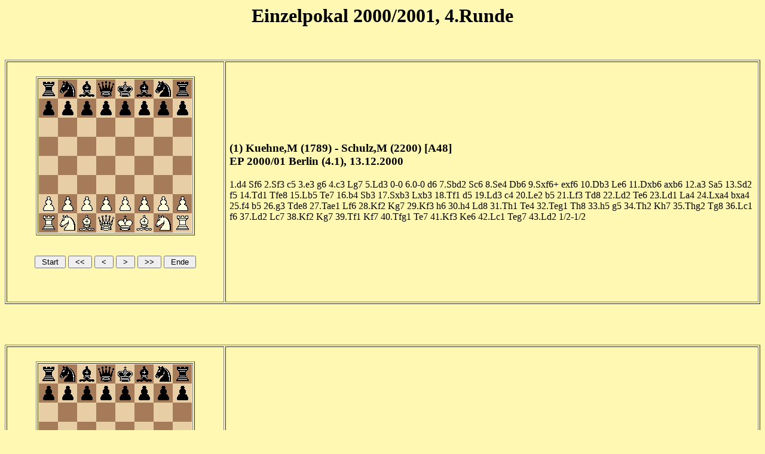

--- FILE ---
content_type: text/html
request_url: http://berlinschach.de/partien/ep01_r4.htm
body_size: 75124
content:
<!DOCTYPE HTML PUBLIC "-//W3C//DTD HTML 3.2//EN">
<HTML>
<HEAD>
<TITLE>Einzelpokal 2000/2001, 4.Runde</TITLE>
<META name="GENERATOR" content="ChessBase8.0 Publisher 2.0">
<META name="KEYWORDS" content="chess, schach, cb80pub, schachpartie, chessgame">
<META name="ROBOTS" content="noindex">
<STYLE TYPE='text/css'>
<!--
body {color: black; font-family:Times new Roman; font: normal}
.e0 {color: black; font-family:Times new Roman; font-style: normal; text-decoration: none}
.e1 {color: red; font-family:Times new Roman; font-style: normal; text-decoration: none}
.e2 {color: maroon; font-family:Times new Roman; font-style: normal; text-decoration: none}
.e3 {color: green; font-family:Times new Roman; font-style: normal; text-decoration: none}
.e4 {color: fuchsia; font-family:Times new Roman; font-style: normal; text-decoration: none}
//-->
</STYLE>
<SCRIPT language="JavaScript" src="ep01_r4j0.js"></SCRIPT>
<SCRIPT language="JavaScript" src="ep01_r4j0c.js"></SCRIPT>
</HEAD>
<BODY bgcolor="#FFF8B3" onLoad=" Init('gif/'); InitGames();">
<H1><CENTER>Einzelpokal 2000/2001, 4.Runde</CENTER></H1><BR>
<CENTER><P><TABLE border cellpadding=6><TR><TD width=350><BR>
<CENTER><TABLE border><TR><TD>
<IMG SRC="gif/brw.gif" name='ep01_r4g0.htm' width="32" height="32"><IMG SRC="gif/bnb.gif" width="32" height="32"><IMG SRC="gif/bbw.gif" width="32" height="32"><IMG SRC="gif/bqb.gif" width="32" height="32"><IMG SRC="gif/bkw.gif" width="32" height="32"><IMG SRC="gif/bbb.gif" width="32" height="32"><IMG SRC="gif/bnw.gif" width="32" height="32"><IMG SRC="gif/brb.gif" width="32" height="32"><BR><IMG SRC="gif/bpb.gif" width="32" height="32"><IMG SRC="gif/bpw.gif" width="32" height="32"><IMG SRC="gif/bpb.gif" width="32" height="32"><IMG SRC="gif/bpw.gif" width="32" height="32"><IMG SRC="gif/bpb.gif" width="32" height="32"><IMG SRC="gif/bpw.gif" width="32" height="32"><IMG SRC="gif/bpb.gif" width="32" height="32"><IMG SRC="gif/bpw.gif" width="32" height="32"><BR><IMG SRC="gif/w.gif" width="32" height="32"><IMG SRC="gif/b.gif" width="32" height="32"><IMG SRC="gif/w.gif" width="32" height="32"><IMG SRC="gif/b.gif" width="32" height="32"><IMG SRC="gif/w.gif" width="32" height="32"><IMG SRC="gif/b.gif" width="32" height="32"><IMG SRC="gif/w.gif" width="32" height="32"><IMG SRC="gif/b.gif" width="32" height="32"><BR><IMG SRC="gif/b.gif" width="32" height="32"><IMG SRC="gif/w.gif" width="32" height="32"><IMG SRC="gif/b.gif" width="32" height="32"><IMG SRC="gif/w.gif" width="32" height="32"><IMG SRC="gif/b.gif" width="32" height="32"><IMG SRC="gif/w.gif" width="32" height="32"><IMG SRC="gif/b.gif" width="32" height="32"><IMG SRC="gif/w.gif" width="32" height="32"><BR><IMG SRC="gif/w.gif" width="32" height="32"><IMG SRC="gif/b.gif" width="32" height="32"><IMG SRC="gif/w.gif" width="32" height="32"><IMG SRC="gif/b.gif" width="32" height="32"><IMG SRC="gif/w.gif" width="32" height="32"><IMG SRC="gif/b.gif" width="32" height="32"><IMG SRC="gif/w.gif" width="32" height="32"><IMG SRC="gif/b.gif" width="32" height="32"><BR><IMG SRC="gif/b.gif" width="32" height="32"><IMG SRC="gif/w.gif" width="32" height="32"><IMG SRC="gif/b.gif" width="32" height="32"><IMG SRC="gif/w.gif" width="32" height="32"><IMG SRC="gif/b.gif" width="32" height="32"><IMG SRC="gif/w.gif" width="32" height="32"><IMG SRC="gif/b.gif" width="32" height="32"><IMG SRC="gif/w.gif" width="32" height="32"><BR><IMG SRC="gif/wpw.gif" width="32" height="32"><IMG SRC="gif/wpb.gif" width="32" height="32"><IMG SRC="gif/wpw.gif" width="32" height="32"><IMG SRC="gif/wpb.gif" width="32" height="32"><IMG SRC="gif/wpw.gif" width="32" height="32"><IMG SRC="gif/wpb.gif" width="32" height="32"><IMG SRC="gif/wpw.gif" width="32" height="32"><IMG SRC="gif/wpb.gif" width="32" height="32"><BR><IMG SRC="gif/wrb.gif" width="32" height="32"><IMG SRC="gif/wnw.gif" width="32" height="32"><IMG SRC="gif/wbb.gif" width="32" height="32"><IMG SRC="gif/wqw.gif" width="32" height="32"><IMG SRC="gif/wkb.gif" width="32" height="32"><IMG SRC="gif/wbw.gif" width="32" height="32"><IMG SRC="gif/wnb.gif" width="32" height="32"><IMG SRC="gif/wrw.gif" width="32" height="32"></TD></TR></TABLE></CENTER><BR>
<FORM NAME="panel0">
<CENTER><P><input type=button value=" Start " onClick="b0=GoStart(m0,n0,0,b0, 'ep01_r4g0.htm'); GMS(m0,n0,0,b0, 'ep01_r4g0.htm');">

<input type=button value=" &lt;&lt; " onClick="MB_50();" onKeyPress="MB_50();" onDblClick="MB_50();">

<input type=button value=" &lt; " onClick="MB0();" onKeyPress="MB0();" onDblClick="MB0();">

<input type=button value=" &gt; " onClick="MF0();" onKeyPress="MF0();" onDblClick="MF0();">

<input type=button value=" &gt;&gt; " onClick="MF_50();" onKeyPress="MF_50();" onDblClick="MF_50();">

<input type=button value=" Ende " onClick="b0=GoEnd(m0,n0,0,b0, 'ep01_r4g0.htm'); GMS(m0,n0,0,b0, 'ep01_r4g0.htm');">

</P></CENTER>
<CENTER><DIV id="iep01_r40"></DIV></CENTER>
<ILAYER><LAYER width=350><CENTER></CENTER></LAYER></ILAYER><BR>
</TD>
<TD>
<P><H3>(1) Kuehne,M (1789) - Schulz,M (2200) [A48]<BR>
 EP 2000/01 Berlin (4.1), 13.12.2000<BR>
</H3></P>
<P>
<a href="javascript:g0(1,0)" id='0' CLASS='e0'>1.d4</a>
 <a href="javascript:g0(2,0)" id='0' CLASS='e0'>Sf6</a>
 <a href="javascript:g0(3,0)" id='0' CLASS='e0'>2.Sf3</a>
 <a href="javascript:g0(4,0)" id='0' CLASS='e0'>c5</a>
 <a href="javascript:g0(5,0)" id='0' CLASS='e0'>3.e3</a>
 <a href="javascript:g0(6,0)" id='0' CLASS='e0'>g6</a>
 <a href="javascript:g0(7,0)" id='0' CLASS='e0'>4.c3</a>
 <a href="javascript:g0(8,0)" id='0' CLASS='e0'>Lg7</a>
 <a href="javascript:g0(9,0)" id='0' CLASS='e0'>5.Ld3</a>
 <a href="javascript:g0(10,0)" id='0' CLASS='e0'>0-0</a>
 <a href="javascript:g0(11,0)" id='0' CLASS='e0'>6.0-0</a>
 <a href="javascript:g0(12,0)" id='0' CLASS='e0'>d6</a>
 <a href="javascript:g0(13,0)" id='0' CLASS='e0'>7.Sbd2</a>
 <a href="javascript:g0(14,0)" id='0' CLASS='e0'>Sc6</a>
 <a href="javascript:g0(15,0)" id='0' CLASS='e0'>8.Se4</a>
 <a href="javascript:g0(16,0)" id='0' CLASS='e0'>Db6</a>
 <a href="javascript:g0(17,0)" id='0' CLASS='e0'>9.Sxf6+</a>
 <a href="javascript:g0(18,0)" id='0' CLASS='e0'>exf6</a>
 <a href="javascript:g0(19,0)" id='0' CLASS='e0'>10.Db3</a>
 <a href="javascript:g0(20,0)" id='0' CLASS='e0'>Le6</a>
 <a href="javascript:g0(21,0)" id='0' CLASS='e0'>11.Dxb6</a>
 <a href="javascript:g0(22,0)" id='0' CLASS='e0'>axb6</a>
 <a href="javascript:g0(23,0)" id='0' CLASS='e0'>12.a3</a>
 <a href="javascript:g0(24,0)" id='0' CLASS='e0'>Sa5</a>
 <a href="javascript:g0(25,0)" id='0' CLASS='e0'>13.Sd2</a>
 <a href="javascript:g0(26,0)" id='0' CLASS='e0'>f5</a>
 <a href="javascript:g0(27,0)" id='0' CLASS='e0'>14.Td1</a>
 <a href="javascript:g0(28,0)" id='0' CLASS='e0'>Tfe8</a>
 <a href="javascript:g0(29,0)" id='0' CLASS='e0'>15.Lb5</a>
 <a href="javascript:g0(30,0)" id='0' CLASS='e0'>Te7</a>
 <a href="javascript:g0(31,0)" id='0' CLASS='e0'>16.b4</a>
 <a href="javascript:g0(32,0)" id='0' CLASS='e0'>Sb3</a>
 <a href="javascript:g0(33,0)" id='0' CLASS='e0'>17.Sxb3</a>
 <a href="javascript:g0(34,0)" id='0' CLASS='e0'>Lxb3</a>
 <a href="javascript:g0(35,0)" id='0' CLASS='e0'>18.Tf1</a>
 <a href="javascript:g0(36,0)" id='0' CLASS='e0'>d5</a>
 <a href="javascript:g0(37,0)" id='0' CLASS='e0'>19.Ld3</a>
 <a href="javascript:g0(38,0)" id='0' CLASS='e0'>c4</a>
 <a href="javascript:g0(39,0)" id='0' CLASS='e0'>20.Le2</a>
 <a href="javascript:g0(40,0)" id='0' CLASS='e0'>b5</a>
 <a href="javascript:g0(41,0)" id='0' CLASS='e0'>21.Lf3</a>
 <a href="javascript:g0(42,0)" id='0' CLASS='e0'>Td8</a>
 <a href="javascript:g0(43,0)" id='0' CLASS='e0'>22.Ld2</a>
 <a href="javascript:g0(44,0)" id='0' CLASS='e0'>Te6</a>
 <a href="javascript:g0(45,0)" id='0' CLASS='e0'>23.Ld1</a>
 <a href="javascript:g0(46,0)" id='0' CLASS='e0'>La4</a>
 <a href="javascript:g0(47,0)" id='0' CLASS='e0'>24.Lxa4</a>
 <a href="javascript:g0(48,0)" id='0' CLASS='e0'>bxa4</a>
 <a href="javascript:g0(49,0)" id='0' CLASS='e0'>25.f4</a>
 <a href="javascript:g0(50,0)" id='0' CLASS='e0'>b5</a>
 <a href="javascript:g0(51,0)" id='0' CLASS='e0'>26.g3</a>
 <a href="javascript:g0(52,0)" id='0' CLASS='e0'>Tde8</a>
 <a href="javascript:g0(53,0)" id='0' CLASS='e0'>27.Tae1</a>
 <a href="javascript:g0(54,0)" id='0' CLASS='e0'>Lf6</a>
 <a href="javascript:g0(55,0)" id='0' CLASS='e0'>28.Kf2</a>
 <a href="javascript:g0(56,0)" id='0' CLASS='e0'>Kg7</a>
 <a href="javascript:g0(57,0)" id='0' CLASS='e0'>29.Kf3</a>
 <a href="javascript:g0(58,0)" id='0' CLASS='e0'>h6</a>
 <a href="javascript:g0(59,0)" id='0' CLASS='e0'>30.h4</a>
 <a href="javascript:g0(60,0)" id='0' CLASS='e0'>Ld8</a>
 <a href="javascript:g0(61,0)" id='0' CLASS='e0'>31.Th1</a>
 <a href="javascript:g0(62,0)" id='0' CLASS='e0'>Te4</a>
 <a href="javascript:g0(63,0)" id='0' CLASS='e0'>32.Teg1</a>
 <a href="javascript:g0(64,0)" id='0' CLASS='e0'>Th8</a>
 <a href="javascript:g0(65,0)" id='0' CLASS='e0'>33.h5</a>
 <a href="javascript:g0(66,0)" id='0' CLASS='e0'>g5</a>
 <a href="javascript:g0(67,0)" id='0' CLASS='e0'>34.Th2</a>
 <a href="javascript:g0(68,0)" id='0' CLASS='e0'>Kh7</a>
 <a href="javascript:g0(69,0)" id='0' CLASS='e0'>35.Thg2</a>
 <a href="javascript:g0(70,0)" id='0' CLASS='e0'>Tg8</a>
 <a href="javascript:g0(71,0)" id='0' CLASS='e0'>36.Lc1</a>
 <a href="javascript:g0(72,0)" id='0' CLASS='e0'>f6</a>
 <a href="javascript:g0(73,0)" id='0' CLASS='e0'>37.Ld2</a>
 <a href="javascript:g0(74,0)" id='0' CLASS='e0'>Lc7</a>
 <a href="javascript:g0(75,0)" id='0' CLASS='e0'>38.Kf2</a>
 <a href="javascript:g0(76,0)" id='0' CLASS='e0'>Kg7</a>
 <a href="javascript:g0(77,0)" id='0' CLASS='e0'>39.Tf1</a>
 <a href="javascript:g0(78,0)" id='0' CLASS='e0'>Kf7</a>
 <a href="javascript:g0(79,0)" id='0' CLASS='e0'>40.Tfg1</a>
 <a href="javascript:g0(80,0)" id='0' CLASS='e0'>Te7</a>
 <a href="javascript:g0(81,0)" id='0' CLASS='e0'>41.Kf3</a>
 <a href="javascript:g0(82,0)" id='0' CLASS='e0'>Ke6</a>
 <a href="javascript:g0(83,0)" id='0' CLASS='e0'>42.Lc1</a>
 <a href="javascript:g0(84,0)" id='0' CLASS='e0'>Teg7</a>
 <a href="javascript:g0(85,0)" id='0' CLASS='e0'>43.Ld2</a>
 1/2-1/2</P>
</TD></TR></TABLE></P><BR><BR></CENTER>
<CENTER><P><TABLE border cellpadding=6><TR><TD width=350><BR>
<CENTER><TABLE border><TR><TD>
<IMG SRC="gif/brw.gif" name='ep01_r4g1.htm' width="32" height="32"><IMG SRC="gif/bnb.gif" width="32" height="32"><IMG SRC="gif/bbw.gif" width="32" height="32"><IMG SRC="gif/bqb.gif" width="32" height="32"><IMG SRC="gif/bkw.gif" width="32" height="32"><IMG SRC="gif/bbb.gif" width="32" height="32"><IMG SRC="gif/bnw.gif" width="32" height="32"><IMG SRC="gif/brb.gif" width="32" height="32"><BR><IMG SRC="gif/bpb.gif" width="32" height="32"><IMG SRC="gif/bpw.gif" width="32" height="32"><IMG SRC="gif/bpb.gif" width="32" height="32"><IMG SRC="gif/bpw.gif" width="32" height="32"><IMG SRC="gif/bpb.gif" width="32" height="32"><IMG SRC="gif/bpw.gif" width="32" height="32"><IMG SRC="gif/bpb.gif" width="32" height="32"><IMG SRC="gif/bpw.gif" width="32" height="32"><BR><IMG SRC="gif/w.gif" width="32" height="32"><IMG SRC="gif/b.gif" width="32" height="32"><IMG SRC="gif/w.gif" width="32" height="32"><IMG SRC="gif/b.gif" width="32" height="32"><IMG SRC="gif/w.gif" width="32" height="32"><IMG SRC="gif/b.gif" width="32" height="32"><IMG SRC="gif/w.gif" width="32" height="32"><IMG SRC="gif/b.gif" width="32" height="32"><BR><IMG SRC="gif/b.gif" width="32" height="32"><IMG SRC="gif/w.gif" width="32" height="32"><IMG SRC="gif/b.gif" width="32" height="32"><IMG SRC="gif/w.gif" width="32" height="32"><IMG SRC="gif/b.gif" width="32" height="32"><IMG SRC="gif/w.gif" width="32" height="32"><IMG SRC="gif/b.gif" width="32" height="32"><IMG SRC="gif/w.gif" width="32" height="32"><BR><IMG SRC="gif/w.gif" width="32" height="32"><IMG SRC="gif/b.gif" width="32" height="32"><IMG SRC="gif/w.gif" width="32" height="32"><IMG SRC="gif/b.gif" width="32" height="32"><IMG SRC="gif/w.gif" width="32" height="32"><IMG SRC="gif/b.gif" width="32" height="32"><IMG SRC="gif/w.gif" width="32" height="32"><IMG SRC="gif/b.gif" width="32" height="32"><BR><IMG SRC="gif/b.gif" width="32" height="32"><IMG SRC="gif/w.gif" width="32" height="32"><IMG SRC="gif/b.gif" width="32" height="32"><IMG SRC="gif/w.gif" width="32" height="32"><IMG SRC="gif/b.gif" width="32" height="32"><IMG SRC="gif/w.gif" width="32" height="32"><IMG SRC="gif/b.gif" width="32" height="32"><IMG SRC="gif/w.gif" width="32" height="32"><BR><IMG SRC="gif/wpw.gif" width="32" height="32"><IMG SRC="gif/wpb.gif" width="32" height="32"><IMG SRC="gif/wpw.gif" width="32" height="32"><IMG SRC="gif/wpb.gif" width="32" height="32"><IMG SRC="gif/wpw.gif" width="32" height="32"><IMG SRC="gif/wpb.gif" width="32" height="32"><IMG SRC="gif/wpw.gif" width="32" height="32"><IMG SRC="gif/wpb.gif" width="32" height="32"><BR><IMG SRC="gif/wrb.gif" width="32" height="32"><IMG SRC="gif/wnw.gif" width="32" height="32"><IMG SRC="gif/wbb.gif" width="32" height="32"><IMG SRC="gif/wqw.gif" width="32" height="32"><IMG SRC="gif/wkb.gif" width="32" height="32"><IMG SRC="gif/wbw.gif" width="32" height="32"><IMG SRC="gif/wnb.gif" width="32" height="32"><IMG SRC="gif/wrw.gif" width="32" height="32"></TD></TR></TABLE></CENTER><BR>
<FORM NAME="panel1">
<CENTER><P><input type=button value=" Start " onClick="b1=GoStart(m1,n1,1,b1, 'ep01_r4g1.htm'); GMS(m1,n1,1,b1, 'ep01_r4g1.htm');">

<input type=button value=" &lt;&lt; " onClick="MB_51();" onKeyPress="MB_51();" onDblClick="MB_51();">

<input type=button value=" &lt; " onClick="MB1();" onKeyPress="MB1();" onDblClick="MB1();">

<input type=button value=" &gt; " onClick="MF1();" onKeyPress="MF1();" onDblClick="MF1();">

<input type=button value=" &gt;&gt; " onClick="MF_51();" onKeyPress="MF_51();" onDblClick="MF_51();">

<input type=button value=" Ende " onClick="b1=GoEnd(m1,n1,1,b1, 'ep01_r4g1.htm'); GMS(m1,n1,1,b1, 'ep01_r4g1.htm');">

</P></CENTER>
<CENTER><DIV id="iep01_r41"></DIV></CENTER>
<ILAYER><LAYER width=350><CENTER></CENTER></LAYER></ILAYER><BR>
</TD>
<TD>
<P><H3>(2) Trebbin,W (1961) - Gaertner,T (1857) [A46]<BR>
 EP 2000/01 Berlin (4.3), 13.12.2000<BR>
</H3></P>
<P>
<a href="javascript:g1(1,0)" id='0' CLASS='e0'>1.d4</a>
 <a href="javascript:g1(2,0)" id='0' CLASS='e0'>Sf6</a>
 <a href="javascript:g1(3,0)" id='0' CLASS='e0'>2.Sf3</a>
 <a href="javascript:g1(4,0)" id='0' CLASS='e0'>c5</a>
 <a href="javascript:g1(5,0)" id='0' CLASS='e0'>3.c3</a>
 <a href="javascript:g1(6,0)" id='0' CLASS='e0'>e6</a>
 <a href="javascript:g1(7,0)" id='0' CLASS='e0'>4.g3</a>
 <a href="javascript:g1(8,0)" id='0' CLASS='e0'>b6</a>
 <a href="javascript:g1(9,0)" id='0' CLASS='e0'>5.Lg2</a>
 <a href="javascript:g1(10,0)" id='0' CLASS='e0'>Lb7</a>
 <a href="javascript:g1(11,0)" id='0' CLASS='e0'>6.0-0</a>
 <a href="javascript:g1(12,0)" id='0' CLASS='e0'>Le7</a>
 <a href="javascript:g1(13,0)" id='0' CLASS='e0'>7.Sbd2</a>
 <a href="javascript:g1(14,0)" id='0' CLASS='e0'>0-0</a>
 <a href="javascript:g1(15,0)" id='0' CLASS='e0'>8.Te1</a>
 <a href="javascript:g1(16,0)" id='0' CLASS='e0'>d5</a>
 <a href="javascript:g1(17,0)" id='0' CLASS='e0'>9.Se5</a>
 <a href="javascript:g1(18,0)" id='0' CLASS='e0'>Sbd7</a>
 <a href="javascript:g1(19,0)" id='0' CLASS='e0'>10.Sdf3</a>
 <a href="javascript:g1(20,0)" id='0' CLASS='e0'>Se4</a>
 <a href="javascript:g1(21,0)" id='0' CLASS='e0'>11.Sxd7</a>
 <a href="javascript:g1(22,0)" id='0' CLASS='e0'>Dxd7</a>
 <a href="javascript:g1(23,0)" id='0' CLASS='e0'>12.Sd2</a>
 <a href="javascript:g1(24,0)" id='0' CLASS='e0'>f5</a>
 <a href="javascript:g1(25,0)" id='0' CLASS='e0'>13.e3</a>
 <a href="javascript:g1(26,0)" id='0' CLASS='e0'>Tf6</a>
 <a href="javascript:g1(27,0)" id='0' CLASS='e0'>14.f3</a>
 <a href="javascript:g1(28,0)" id='0' CLASS='e0'>Sxd2</a>
 <a href="javascript:g1(29,0)" id='0' CLASS='e0'>15.Lxd2</a>
 <a href="javascript:g1(30,0)" id='0' CLASS='e0'>Taf8</a>
 <a href="javascript:g1(31,0)" id='0' CLASS='e0'>16.b4</a>
 <a href="javascript:g1(32,0)" id='0' CLASS='e0'>c4</a>
 <a href="javascript:g1(33,0)" id='0' CLASS='e0'>17.a4</a>
 <a href="javascript:g1(34,0)" id='0' CLASS='e0'>a6</a>
 <a href="javascript:g1(35,0)" id='0' CLASS='e0'>18.a5</a>
 <a href="javascript:g1(36,0)" id='0' CLASS='e0'>b5</a>
 <a href="javascript:g1(37,0)" id='0' CLASS='e0'>19.De2</a>
 <a href="javascript:g1(38,0)" id='0' CLASS='e0'>De8</a>
 <a href="javascript:g1(39,0)" id='0' CLASS='e0'>20.Tf1</a>
 <a href="javascript:g1(40,0)" id='0' CLASS='e0'>Dh5</a>
 <a href="javascript:g1(41,0)" id='0' CLASS='e0'>21.Tae1</a>
 <a href="javascript:g1(42,0)" id='0' CLASS='e0'>Th6</a>
 <a href="javascript:g1(43,0)" id='0' CLASS='e0'>22.Lh1</a>
 <a href="javascript:g1(44,0)" id='0' CLASS='e0'>Ld6</a>
 <a href="javascript:g1(45,0)" id='0' CLASS='e0'>23.f4</a>
 <a href="javascript:g1(46,0)" id='0' CLASS='e0'>Dh3</a>
 <a href="javascript:g1(47,0)" id='0' CLASS='e0'>24.Dg2</a>
 <a href="javascript:g1(48,0)" id='0' CLASS='e0'>Dg4</a>
 1/2-1/2</P>
</TD></TR></TABLE></P><BR><BR></CENTER>
<CENTER><P><TABLE border cellpadding=6><TR><TD width=350><BR>
<CENTER><TABLE border><TR><TD>
<IMG SRC="gif/brw.gif" name='ep01_r4g2.htm' width="32" height="32"><IMG SRC="gif/bnb.gif" width="32" height="32"><IMG SRC="gif/bbw.gif" width="32" height="32"><IMG SRC="gif/bqb.gif" width="32" height="32"><IMG SRC="gif/bkw.gif" width="32" height="32"><IMG SRC="gif/bbb.gif" width="32" height="32"><IMG SRC="gif/bnw.gif" width="32" height="32"><IMG SRC="gif/brb.gif" width="32" height="32"><BR><IMG SRC="gif/bpb.gif" width="32" height="32"><IMG SRC="gif/bpw.gif" width="32" height="32"><IMG SRC="gif/bpb.gif" width="32" height="32"><IMG SRC="gif/bpw.gif" width="32" height="32"><IMG SRC="gif/bpb.gif" width="32" height="32"><IMG SRC="gif/bpw.gif" width="32" height="32"><IMG SRC="gif/bpb.gif" width="32" height="32"><IMG SRC="gif/bpw.gif" width="32" height="32"><BR><IMG SRC="gif/w.gif" width="32" height="32"><IMG SRC="gif/b.gif" width="32" height="32"><IMG SRC="gif/w.gif" width="32" height="32"><IMG SRC="gif/b.gif" width="32" height="32"><IMG SRC="gif/w.gif" width="32" height="32"><IMG SRC="gif/b.gif" width="32" height="32"><IMG SRC="gif/w.gif" width="32" height="32"><IMG SRC="gif/b.gif" width="32" height="32"><BR><IMG SRC="gif/b.gif" width="32" height="32"><IMG SRC="gif/w.gif" width="32" height="32"><IMG SRC="gif/b.gif" width="32" height="32"><IMG SRC="gif/w.gif" width="32" height="32"><IMG SRC="gif/b.gif" width="32" height="32"><IMG SRC="gif/w.gif" width="32" height="32"><IMG SRC="gif/b.gif" width="32" height="32"><IMG SRC="gif/w.gif" width="32" height="32"><BR><IMG SRC="gif/w.gif" width="32" height="32"><IMG SRC="gif/b.gif" width="32" height="32"><IMG SRC="gif/w.gif" width="32" height="32"><IMG SRC="gif/b.gif" width="32" height="32"><IMG SRC="gif/w.gif" width="32" height="32"><IMG SRC="gif/b.gif" width="32" height="32"><IMG SRC="gif/w.gif" width="32" height="32"><IMG SRC="gif/b.gif" width="32" height="32"><BR><IMG SRC="gif/b.gif" width="32" height="32"><IMG SRC="gif/w.gif" width="32" height="32"><IMG SRC="gif/b.gif" width="32" height="32"><IMG SRC="gif/w.gif" width="32" height="32"><IMG SRC="gif/b.gif" width="32" height="32"><IMG SRC="gif/w.gif" width="32" height="32"><IMG SRC="gif/b.gif" width="32" height="32"><IMG SRC="gif/w.gif" width="32" height="32"><BR><IMG SRC="gif/wpw.gif" width="32" height="32"><IMG SRC="gif/wpb.gif" width="32" height="32"><IMG SRC="gif/wpw.gif" width="32" height="32"><IMG SRC="gif/wpb.gif" width="32" height="32"><IMG SRC="gif/wpw.gif" width="32" height="32"><IMG SRC="gif/wpb.gif" width="32" height="32"><IMG SRC="gif/wpw.gif" width="32" height="32"><IMG SRC="gif/wpb.gif" width="32" height="32"><BR><IMG SRC="gif/wrb.gif" width="32" height="32"><IMG SRC="gif/wnw.gif" width="32" height="32"><IMG SRC="gif/wbb.gif" width="32" height="32"><IMG SRC="gif/wqw.gif" width="32" height="32"><IMG SRC="gif/wkb.gif" width="32" height="32"><IMG SRC="gif/wbw.gif" width="32" height="32"><IMG SRC="gif/wnb.gif" width="32" height="32"><IMG SRC="gif/wrw.gif" width="32" height="32"></TD></TR></TABLE></CENTER><BR>
<FORM NAME="panel2">
<CENTER><P><input type=button value=" Start " onClick="b2=GoStart(m2,n2,2,b2, 'ep01_r4g2.htm'); GMS(m2,n2,2,b2, 'ep01_r4g2.htm');">

<input type=button value=" &lt;&lt; " onClick="MB_52();" onKeyPress="MB_52();" onDblClick="MB_52();">

<input type=button value=" &lt; " onClick="MB2();" onKeyPress="MB2();" onDblClick="MB2();">

<input type=button value=" &gt; " onClick="MF2();" onKeyPress="MF2();" onDblClick="MF2();">

<input type=button value=" &gt;&gt; " onClick="MF_52();" onKeyPress="MF_52();" onDblClick="MF_52();">

<input type=button value=" Ende " onClick="b2=GoEnd(m2,n2,2,b2, 'ep01_r4g2.htm'); GMS(m2,n2,2,b2, 'ep01_r4g2.htm');">

</P></CENTER>
<CENTER><DIV id="iep01_r42"></DIV></CENTER>
<ILAYER><LAYER width=350><CENTER></CENTER></LAYER></ILAYER><BR>
</TD>
<TD>
<P><H3>(3) Jonas,B (2149) - Groeling,J (1875) [C92]<BR>
 EP 2000/01 Berlin (4.4), 13.12.2000<BR>
</H3></P>
<P>
<a href="javascript:g2(1,0)" id='0' CLASS='e0'>1.e4</a>
 <a href="javascript:g2(2,0)" id='0' CLASS='e0'>e5</a>
 <a href="javascript:g2(3,0)" id='0' CLASS='e0'>2.Sf3</a>
 <a href="javascript:g2(4,0)" id='0' CLASS='e0'>Sc6</a>
 <a href="javascript:g2(5,0)" id='0' CLASS='e0'>3.Lb5</a>
 <a href="javascript:g2(6,0)" id='0' CLASS='e0'>a6</a>
 <a href="javascript:g2(7,0)" id='0' CLASS='e0'>4.La4</a>
 <a href="javascript:g2(8,0)" id='0' CLASS='e0'>Sf6</a>
 <a href="javascript:g2(9,0)" id='0' CLASS='e0'>5.0-0</a>
 <a href="javascript:g2(10,0)" id='0' CLASS='e0'>Le7</a>
 <a href="javascript:g2(11,0)" id='0' CLASS='e0'>6.Te1</a>
 <a href="javascript:g2(12,0)" id='0' CLASS='e0'>b5</a>
 <a href="javascript:g2(13,0)" id='0' CLASS='e0'>7.Lb3</a>
 <a href="javascript:g2(14,0)" id='0' CLASS='e0'>d6</a>
 <a href="javascript:g2(15,0)" id='0' CLASS='e0'>8.c3</a>
 <a href="javascript:g2(16,0)" id='0' CLASS='e0'>0-0</a>
 <a href="javascript:g2(17,0)" id='0' CLASS='e0'>9.h3</a>
 <a href="javascript:g2(18,0)" id='0' CLASS='e0'>Lb7</a>
 <a href="javascript:g2(19,0)" id='0' CLASS='e0'>10.d4</a>
 <a href="javascript:g2(20,0)" id='0' CLASS='e0'>Te8</a>
 <a href="javascript:g2(21,0)" id='0' CLASS='e0'>11.Sg5</a>
 <a href="javascript:g2(22,0)" id='0' CLASS='e0'>Tf8</a>
 <a href="javascript:g2(23,0)" id='0' CLASS='e0'>12.Sf3</a>
 <a href="javascript:g2(24,0)" id='0' CLASS='e0'>Te8</a>
 <a href="javascript:g2(25,0)" id='0' CLASS='e0'>13.Sbd2</a>
 <a href="javascript:g2(26,0)" id='0' CLASS='e0'>Lf8</a>
 <a href="javascript:g2(27,0)" id='0' CLASS='e0'>14.a4</a>
 <a href="javascript:g2(28,0)" id='0' CLASS='e0'>Sb8</a>
 <a href="javascript:g2(29,0)" id='0' CLASS='e0'>15.d5</a>
 <a href="javascript:g2(30,0)" id='0' CLASS='e0'>c6</a>
 <a href="javascript:g2(31,0)" id='0' CLASS='e0'>16.dxc6</a>
 <a href="javascript:g2(32,0)" id='0' CLASS='e0'>Lxc6</a>
 <a href="javascript:g2(33,0)" id='0' CLASS='e0'>17.Sf1</a>
 <a href="javascript:g2(34,0)" id='0' CLASS='e0'>h6</a>
 <a href="javascript:g2(35,0)" id='0' CLASS='e0'>18.Sg3</a>
 <a href="javascript:g2(36,0)" id='0' CLASS='e0'>g6</a>
 <a href="javascript:g2(37,0)" id='0' CLASS='e0'>19.c4</a>
 <a href="javascript:g2(38,0)" id='0' CLASS='e0'>bxa4</a>
 <a href="javascript:g2(39,0)" id='0' CLASS='e0'>20.Lxa4</a>
 <a href="javascript:g2(40,0)" id='0' CLASS='e0'>Dc7</a>
 <a href="javascript:g2(41,0)" id='0' CLASS='e0'>21.b3</a>
 <a href="javascript:g2(42,0)" id='0' CLASS='e0'>Sfd7</a>
 <a href="javascript:g2(43,0)" id='0' CLASS='e0'>22.Le3</a>
 <a href="javascript:g2(44,0)" id='0' CLASS='e0'>Sc5</a>
 <a href="javascript:g2(45,0)" id='0' CLASS='e0'>23.Lxc5</a>
 <a href="javascript:g2(46,0)" id='0' CLASS='e0'>dxc5</a>
 <a href="javascript:g2(47,0)" id='0' CLASS='e0'>24.Se2</a>
 <a href="javascript:g2(48,0)" id='0' CLASS='e0'>Td8</a>
 <a href="javascript:g2(49,0)" id='0' CLASS='e0'>25.Db1</a>
 <a href="javascript:g2(50,0)" id='0' CLASS='e0'>Lxa4</a>
 <a href="javascript:g2(51,0)" id='0' CLASS='e0'>26.Txa4</a>
 <a href="javascript:g2(52,0)" id='0' CLASS='e0'>Sc6</a>
 <a href="javascript:g2(53,0)" id='0' CLASS='e0'>27.Sc3</a>
 <a href="javascript:g2(54,0)" id='0' CLASS='e0'>Sb4</a>
 <a href="javascript:g2(55,0)" id='0' CLASS='e0'>28.Sd5</a>
 <a href="javascript:g2(56,0)" id='0' CLASS='e0'>Sxd5</a>
 <a href="javascript:g2(57,0)" id='0' CLASS='e0'>29.exd5</a>
 <a href="javascript:g2(58,0)" id='0' CLASS='e0'>Ld6</a>
 <a href="javascript:g2(59,0)" id='0' CLASS='e0'>30.Da1</a>
 <a href="javascript:g2(60,0)" id='0' CLASS='e0'>f6</a>
 <a href="javascript:g2(61,0)" id='0' CLASS='e0'>31.Txa6</a>
 <a href="javascript:g2(62,0)" id='0' CLASS='e0'>Db7</a>
 <a href="javascript:g2(63,0)" id='0' CLASS='e0'>32.Txa8</a>
 <a href="javascript:g2(64,0)" id='0' CLASS='e0'>Txa8</a>
 <a href="javascript:g2(65,0)" id='0' CLASS='e0'>33.Db1</a>
 <a href="javascript:g2(66,0)" id='0' CLASS='e0'>Kg7</a>
 <a href="javascript:g2(67,0)" id='0' CLASS='e0'>34.h4</a>
 <a href="javascript:g2(68,0)" id='0' CLASS='e0'>h5</a>
 <a href="javascript:g2(69,0)" id='0' CLASS='e0'>35.Sd2</a>
 <a href="javascript:g2(70,0)" id='0' CLASS='e0'>f5</a>
 <a href="javascript:g2(71,0)" id='0' CLASS='e0'>36.Sf3</a>
 <a href="javascript:g2(72,0)" id='0' CLASS='e0'>De7</a>
 <a href="javascript:g2(73,0)" id='0' CLASS='e0'>37.Db2</a>
 <a href="javascript:g2(74,0)" id='0' CLASS='e0'>Kg8</a>
 <a href="javascript:g2(75,0)" id='0' CLASS='e0'>38.Sg5</a>
 <a href="javascript:g2(76,0)" id='0' CLASS='e0'>Ta7</a>
 <a href="javascript:g2(77,0)" id='0' CLASS='e0'>39.f4</a>
 <a href="javascript:g2(78,0)" id='0' CLASS='e0'>e4</a>
 <a href="javascript:g2(79,0)" id='0' CLASS='e0'>40.g3</a>
 <a href="javascript:g2(80,0)" id='0' CLASS='e0'>Dg7</a>
 <a href="javascript:g2(81,0)" id='0' CLASS='e0'>41.Dxg7+</a>
 <a href="javascript:g2(82,0)" id='0' CLASS='e0'>Kxg7</a>
 <a href="javascript:g2(83,0)" id='0' CLASS='e0'>42.Kf2</a>
 <a href="javascript:g2(84,0)" id='0' CLASS='e0'>Ta3</a>
 <a href="javascript:g2(85,0)" id='0' CLASS='e0'>43.Te3</a>
 <a href="javascript:g2(86,0)" id='0' CLASS='e0'>Ta2+</a>
 <a href="javascript:g2(87,0)" id='0' CLASS='e0'>44.Te2</a>
 <a href="javascript:g2(88,0)" id='0' CLASS='e0'>Ta3</a>
 <a href="javascript:g2(89,0)" id='0' CLASS='e0'>45.Tb2</a>
 <a href="javascript:g2(90,0)" id='0' CLASS='e0'>Le7</a>
 <a href="javascript:g2(91,0)" id='0' CLASS='e0'>46.Tb1</a>
 <a href="javascript:g2(92,0)" id='0' CLASS='e0'>Ta2+</a>
 <a href="javascript:g2(93,0)" id='0' CLASS='e0'>47.Kf1</a>
 <a href="javascript:g2(94,0)" id='0' CLASS='e0'>Ld6</a>
 <a href="javascript:g2(95,0)" id='0' CLASS='e0'>48.b4</a>
 <a href="javascript:g2(96,0)" id='0' CLASS='e0'>cxb4</a>
 <a href="javascript:g2(97,0)" id='0' CLASS='e0'>49.c5</a>
 <a href="javascript:g2(98,0)" id='0' CLASS='e0'>Lxc5</a>
 <a href="javascript:g2(99,0)" id='0' CLASS='e0'>50.Se6+</a>
 <a href="javascript:g2(100,0)" id='0' CLASS='e0'>Kf7</a>
 <a href="javascript:g2(101,0)" id='0' CLASS='e0'>51.Sxc5</a>
 <a href="javascript:g2(102,0)" id='0' CLASS='e0'>Tc2</a>
 <a href="javascript:g2(103,0)" id='0' CLASS='e0'>52.Se6</a>
 <a href="javascript:g2(104,0)" id='0' CLASS='e0'>Td2</a>
 <a href="javascript:g2(105,0)" id='0' CLASS='e0'>53.Sg5+</a>
 <a href="javascript:g2(106,0)" id='0' CLASS='e0'>Ke7</a>
 <a href="javascript:g2(107,0)" id='0' CLASS='e0'>54.Txb4</a>
 <a href="javascript:g2(108,0)" id='0' CLASS='e0'>Txd5</a>
 <a href="javascript:g2(109,0)" id='0' CLASS='e0'>55.Tb6</a>
 1-0</P>
</TD></TR></TABLE></P><BR><BR></CENTER>
<CENTER><P><TABLE border cellpadding=6><TR><TD width=350><BR>
<CENTER><TABLE border><TR><TD>
<IMG SRC="gif/brw.gif" name='ep01_r4g3.htm' width="32" height="32"><IMG SRC="gif/bnb.gif" width="32" height="32"><IMG SRC="gif/bbw.gif" width="32" height="32"><IMG SRC="gif/bqb.gif" width="32" height="32"><IMG SRC="gif/bkw.gif" width="32" height="32"><IMG SRC="gif/bbb.gif" width="32" height="32"><IMG SRC="gif/bnw.gif" width="32" height="32"><IMG SRC="gif/brb.gif" width="32" height="32"><BR><IMG SRC="gif/bpb.gif" width="32" height="32"><IMG SRC="gif/bpw.gif" width="32" height="32"><IMG SRC="gif/bpb.gif" width="32" height="32"><IMG SRC="gif/bpw.gif" width="32" height="32"><IMG SRC="gif/bpb.gif" width="32" height="32"><IMG SRC="gif/bpw.gif" width="32" height="32"><IMG SRC="gif/bpb.gif" width="32" height="32"><IMG SRC="gif/bpw.gif" width="32" height="32"><BR><IMG SRC="gif/w.gif" width="32" height="32"><IMG SRC="gif/b.gif" width="32" height="32"><IMG SRC="gif/w.gif" width="32" height="32"><IMG SRC="gif/b.gif" width="32" height="32"><IMG SRC="gif/w.gif" width="32" height="32"><IMG SRC="gif/b.gif" width="32" height="32"><IMG SRC="gif/w.gif" width="32" height="32"><IMG SRC="gif/b.gif" width="32" height="32"><BR><IMG SRC="gif/b.gif" width="32" height="32"><IMG SRC="gif/w.gif" width="32" height="32"><IMG SRC="gif/b.gif" width="32" height="32"><IMG SRC="gif/w.gif" width="32" height="32"><IMG SRC="gif/b.gif" width="32" height="32"><IMG SRC="gif/w.gif" width="32" height="32"><IMG SRC="gif/b.gif" width="32" height="32"><IMG SRC="gif/w.gif" width="32" height="32"><BR><IMG SRC="gif/w.gif" width="32" height="32"><IMG SRC="gif/b.gif" width="32" height="32"><IMG SRC="gif/w.gif" width="32" height="32"><IMG SRC="gif/b.gif" width="32" height="32"><IMG SRC="gif/w.gif" width="32" height="32"><IMG SRC="gif/b.gif" width="32" height="32"><IMG SRC="gif/w.gif" width="32" height="32"><IMG SRC="gif/b.gif" width="32" height="32"><BR><IMG SRC="gif/b.gif" width="32" height="32"><IMG SRC="gif/w.gif" width="32" height="32"><IMG SRC="gif/b.gif" width="32" height="32"><IMG SRC="gif/w.gif" width="32" height="32"><IMG SRC="gif/b.gif" width="32" height="32"><IMG SRC="gif/w.gif" width="32" height="32"><IMG SRC="gif/b.gif" width="32" height="32"><IMG SRC="gif/w.gif" width="32" height="32"><BR><IMG SRC="gif/wpw.gif" width="32" height="32"><IMG SRC="gif/wpb.gif" width="32" height="32"><IMG SRC="gif/wpw.gif" width="32" height="32"><IMG SRC="gif/wpb.gif" width="32" height="32"><IMG SRC="gif/wpw.gif" width="32" height="32"><IMG SRC="gif/wpb.gif" width="32" height="32"><IMG SRC="gif/wpw.gif" width="32" height="32"><IMG SRC="gif/wpb.gif" width="32" height="32"><BR><IMG SRC="gif/wrb.gif" width="32" height="32"><IMG SRC="gif/wnw.gif" width="32" height="32"><IMG SRC="gif/wbb.gif" width="32" height="32"><IMG SRC="gif/wqw.gif" width="32" height="32"><IMG SRC="gif/wkb.gif" width="32" height="32"><IMG SRC="gif/wbw.gif" width="32" height="32"><IMG SRC="gif/wnb.gif" width="32" height="32"><IMG SRC="gif/wrw.gif" width="32" height="32"></TD></TR></TABLE></CENTER><BR>
<FORM NAME="panel3">
<CENTER><P><input type=button value=" Start " onClick="b3=GoStart(m3,n3,3,b3, 'ep01_r4g3.htm'); GMS(m3,n3,3,b3, 'ep01_r4g3.htm');">

<input type=button value=" &lt;&lt; " onClick="MB_53();" onKeyPress="MB_53();" onDblClick="MB_53();">

<input type=button value=" &lt; " onClick="MB3();" onKeyPress="MB3();" onDblClick="MB3();">

<input type=button value=" &gt; " onClick="MF3();" onKeyPress="MF3();" onDblClick="MF3();">

<input type=button value=" &gt;&gt; " onClick="MF_53();" onKeyPress="MF_53();" onDblClick="MF_53();">

<input type=button value=" Ende " onClick="b3=GoEnd(m3,n3,3,b3, 'ep01_r4g3.htm'); GMS(m3,n3,3,b3, 'ep01_r4g3.htm');">

</P></CENTER>
<CENTER><DIV id="iep01_r43"></DIV></CENTER>
<ILAYER><LAYER width=350><CENTER></CENTER></LAYER></ILAYER><BR>
</TD>
<TD>
<P><H3>(4) Getzuhn,D (1868) - Troesch,T (2034) [B03]<BR>
 EP 2000/01 Berlin (4.5), 13.12.2000<BR>
</H3></P>
<P>
<a href="javascript:g3(1,0)" id='0' CLASS='e0'>1.e4</a>
 <a href="javascript:g3(2,0)" id='0' CLASS='e0'>Sf6</a>
 <a href="javascript:g3(3,0)" id='0' CLASS='e0'>2.e5</a>
 <a href="javascript:g3(4,0)" id='0' CLASS='e0'>Sd5</a>
 <a href="javascript:g3(5,0)" id='0' CLASS='e0'>3.c4</a>
 <a href="javascript:g3(6,0)" id='0' CLASS='e0'>Sb6</a>
 <a href="javascript:g3(7,0)" id='0' CLASS='e0'>4.d4</a>
 <a href="javascript:g3(8,0)" id='0' CLASS='e0'>d6</a>
 <a href="javascript:g3(9,0)" id='0' CLASS='e0'>5.exd6</a>
 <a href="javascript:g3(10,0)" id='0' CLASS='e0'>exd6</a>
 <a href="javascript:g3(11,0)" id='0' CLASS='e0'>6.d5</a>
 <a href="javascript:g3(12,0)" id='0' CLASS='e0'>Le7</a>
 <a href="javascript:g3(13,0)" id='0' CLASS='e0'>7.Sf3</a>
 <a href="javascript:g3(14,0)" id='0' CLASS='e0'>0-0</a>
 <a href="javascript:g3(15,0)" id='0' CLASS='e0'>8.Le2</a>
 <a href="javascript:g3(16,0)" id='0' CLASS='e0'>Lg4</a>
 <a href="javascript:g3(17,0)" id='0' CLASS='e0'>9.0-0</a>
 <a href="javascript:g3(18,0)" id='0' CLASS='e0'>Lxf3</a>
 <a href="javascript:g3(19,0)" id='0' CLASS='e0'>10.Lxf3</a>
 <a href="javascript:g3(20,0)" id='0' CLASS='e0'>Sxc4</a>
 <a href="javascript:g3(21,0)" id='0' CLASS='e0'>11.Dc2</a>
 <a href="javascript:g3(22,0)" id='0' CLASS='e0'>Sb6</a>
 <a href="javascript:g3(23,0)" id='0' CLASS='e0'>12.Sc3</a>
 <a href="javascript:g3(24,0)" id='0' CLASS='e0'>S8d7</a>
 <a href="javascript:g3(25,0)" id='0' CLASS='e0'>13.Lf4</a>
 <a href="javascript:g3(26,0)" id='0' CLASS='e0'>Sf6</a>
 <a href="javascript:g3(27,0)" id='0' CLASS='e0'>14.Tfd1</a>
 <a href="javascript:g3(28,0)" id='0' CLASS='e0'>Te8</a>
 <a href="javascript:g3(29,0)" id='0' CLASS='e0'>15.Tac1</a>
 <a href="javascript:g3(30,0)" id='0' CLASS='e0'>Dd7</a>
 <a href="javascript:g3(31,0)" id='0' CLASS='e0'>16.h3</a>
 <a href="javascript:g3(32,0)" id='0' CLASS='e0'>g6</a>
 <a href="javascript:g3(33,0)" id='0' CLASS='e0'>17.a4</a>
 <a href="javascript:g3(34,0)" id='0' CLASS='e0'>a6</a>
 <a href="javascript:g3(35,0)" id='0' CLASS='e0'>18.b3</a>
 <a href="javascript:g3(36,0)" id='0' CLASS='e0'>Ld8</a>
 <a href="javascript:g3(37,0)" id='0' CLASS='e0'>19.Se2</a>
 <a href="javascript:g3(38,0)" id='0' CLASS='e0'>De7</a>
 <a href="javascript:g3(39,0)" id='0' CLASS='e0'>20.Sg3</a>
 <a href="javascript:g3(40,0)" id='0' CLASS='e0'>Sbd7</a>
 <a href="javascript:g3(41,0)" id='0' CLASS='e0'>21.Kh1</a>
 <a href="javascript:g3(42,0)" id='0' CLASS='e0'>Se5</a>
 <a href="javascript:g3(43,0)" id='0' CLASS='e0'>22.Te1</a>
 <a href="javascript:g3(44,0)" id='0' CLASS='e0'>Dd7</a>
 <a href="javascript:g3(45,0)" id='0' CLASS='e0'>23.Dc3</a>
 <a href="javascript:g3(46,0)" id='0' CLASS='e0'>Sxf3</a>
 <a href="javascript:g3(47,0)" id='0' CLASS='e0'>24.Dxf3</a>
 <a href="javascript:g3(48,0)" id='0' CLASS='e0'>Txe1+</a>
 <a href="javascript:g3(49,0)" id='0' CLASS='e0'>25.Txe1</a>
 <a href="javascript:g3(50,0)" id='0' CLASS='e0'>c6</a>
 <a href="javascript:g3(51,0)" id='0' CLASS='e0'>26.dxc6</a>
 <a href="javascript:g3(52,0)" id='0' CLASS='e0'>bxc6</a>
 <a href="javascript:g3(53,0)" id='0' CLASS='e0'>27.Se4</a>
 <a href="javascript:g3(54,0)" id='0' CLASS='e0'>Sxe4</a>
 <a href="javascript:g3(55,0)" id='0' CLASS='e0'>28.Dxe4</a>
 <a href="javascript:g3(56,0)" id='0' CLASS='e0'>Lf6</a>
 <a href="javascript:g3(57,0)" id='0' CLASS='e0'>29.Lh6</a>
 <a href="javascript:g3(58,0)" id='0' CLASS='e0'>d5</a>
 <a href="javascript:g3(59,0)" id='0' CLASS='e0'>30.Df3</a>
 <a href="javascript:g3(60,0)" id='0' CLASS='e0'>Lg7</a>
 <a href="javascript:g3(61,0)" id='0' CLASS='e0'>31.Ld2</a>
 <a href="javascript:g3(62,0)" id='0' CLASS='e0'>Te8</a>
 <a href="javascript:g3(63,0)" id='0' CLASS='e0'>32.Tc1</a>
 <a href="javascript:g3(64,0)" id='0' CLASS='e0'>Dd6</a>
 <a href="javascript:g3(65,0)" id='0' CLASS='e0'>33.b4</a>
 <a href="javascript:g3(66,0)" id='0' CLASS='e0'>h5</a>
 <a href="javascript:g3(67,0)" id='0' CLASS='e0'>34.Dd3</a>
 <a href="javascript:g3(68,0)" id='0' CLASS='e0'>Df6</a>
 <a href="javascript:g3(69,0)" id='0' CLASS='e0'>35.f4</a>
 <a href="javascript:g3(70,0)" id='0' CLASS='e0'>Lh6</a>
 <a href="javascript:g3(71,0)" id='0' CLASS='e0'>36.Dxa6</a>
 <a href="javascript:g3(72,0)" id='0' CLASS='e0'>Lxf4</a>
 <a href="javascript:g3(73,0)" id='0' CLASS='e0'>37.Tf1</a>
 <a href="javascript:g3(74,0)" id='0' CLASS='e0'>g5</a>
 <a href="javascript:g3(75,0)" id='0' CLASS='e0'>38.Lxf4</a>
 <a href="javascript:g3(76,0)" id='0' CLASS='e0'>gxf4</a>
 <a href="javascript:g3(77,0)" id='0' CLASS='e0'>39.b5</a>
 <a href="javascript:g3(78,0)" id='0' CLASS='e0'>f3</a>
 <a href="javascript:g3(79,0)" id='0' CLASS='e0'>40.Txf3</a>
 <a href="javascript:g3(80,0)" id='0' CLASS='e0'>Te1+</a>
 <a href="javascript:g3(81,0)" id='0' CLASS='e0'>41.Kh2</a>
 <a href="javascript:g3(82,0)" id='0' CLASS='e0'>De5+</a>
 <a href="javascript:g3(83,0)" id='0' CLASS='e0'>42.Tg3+</a>
 <a href="javascript:g3(84,0)" id='0' CLASS='e0'>Kh7</a>
 <a href="javascript:g3(85,0)" id='0' CLASS='e0'>43.Dxc6</a>
 <a href="javascript:g3(86,0)" id='0' CLASS='e0'>h4</a>
 0-1</P>
</TD></TR></TABLE></P><BR><BR></CENTER>
<CENTER><P><TABLE border cellpadding=6><TR><TD width=350><BR>
<CENTER><TABLE border><TR><TD>
<IMG SRC="gif/brw.gif" name='ep01_r4g4.htm' width="32" height="32"><IMG SRC="gif/bnb.gif" width="32" height="32"><IMG SRC="gif/bbw.gif" width="32" height="32"><IMG SRC="gif/bqb.gif" width="32" height="32"><IMG SRC="gif/bkw.gif" width="32" height="32"><IMG SRC="gif/bbb.gif" width="32" height="32"><IMG SRC="gif/bnw.gif" width="32" height="32"><IMG SRC="gif/brb.gif" width="32" height="32"><BR><IMG SRC="gif/bpb.gif" width="32" height="32"><IMG SRC="gif/bpw.gif" width="32" height="32"><IMG SRC="gif/bpb.gif" width="32" height="32"><IMG SRC="gif/bpw.gif" width="32" height="32"><IMG SRC="gif/bpb.gif" width="32" height="32"><IMG SRC="gif/bpw.gif" width="32" height="32"><IMG SRC="gif/bpb.gif" width="32" height="32"><IMG SRC="gif/bpw.gif" width="32" height="32"><BR><IMG SRC="gif/w.gif" width="32" height="32"><IMG SRC="gif/b.gif" width="32" height="32"><IMG SRC="gif/w.gif" width="32" height="32"><IMG SRC="gif/b.gif" width="32" height="32"><IMG SRC="gif/w.gif" width="32" height="32"><IMG SRC="gif/b.gif" width="32" height="32"><IMG SRC="gif/w.gif" width="32" height="32"><IMG SRC="gif/b.gif" width="32" height="32"><BR><IMG SRC="gif/b.gif" width="32" height="32"><IMG SRC="gif/w.gif" width="32" height="32"><IMG SRC="gif/b.gif" width="32" height="32"><IMG SRC="gif/w.gif" width="32" height="32"><IMG SRC="gif/b.gif" width="32" height="32"><IMG SRC="gif/w.gif" width="32" height="32"><IMG SRC="gif/b.gif" width="32" height="32"><IMG SRC="gif/w.gif" width="32" height="32"><BR><IMG SRC="gif/w.gif" width="32" height="32"><IMG SRC="gif/b.gif" width="32" height="32"><IMG SRC="gif/w.gif" width="32" height="32"><IMG SRC="gif/b.gif" width="32" height="32"><IMG SRC="gif/w.gif" width="32" height="32"><IMG SRC="gif/b.gif" width="32" height="32"><IMG SRC="gif/w.gif" width="32" height="32"><IMG SRC="gif/b.gif" width="32" height="32"><BR><IMG SRC="gif/b.gif" width="32" height="32"><IMG SRC="gif/w.gif" width="32" height="32"><IMG SRC="gif/b.gif" width="32" height="32"><IMG SRC="gif/w.gif" width="32" height="32"><IMG SRC="gif/b.gif" width="32" height="32"><IMG SRC="gif/w.gif" width="32" height="32"><IMG SRC="gif/b.gif" width="32" height="32"><IMG SRC="gif/w.gif" width="32" height="32"><BR><IMG SRC="gif/wpw.gif" width="32" height="32"><IMG SRC="gif/wpb.gif" width="32" height="32"><IMG SRC="gif/wpw.gif" width="32" height="32"><IMG SRC="gif/wpb.gif" width="32" height="32"><IMG SRC="gif/wpw.gif" width="32" height="32"><IMG SRC="gif/wpb.gif" width="32" height="32"><IMG SRC="gif/wpw.gif" width="32" height="32"><IMG SRC="gif/wpb.gif" width="32" height="32"><BR><IMG SRC="gif/wrb.gif" width="32" height="32"><IMG SRC="gif/wnw.gif" width="32" height="32"><IMG SRC="gif/wbb.gif" width="32" height="32"><IMG SRC="gif/wqw.gif" width="32" height="32"><IMG SRC="gif/wkb.gif" width="32" height="32"><IMG SRC="gif/wbw.gif" width="32" height="32"><IMG SRC="gif/wnb.gif" width="32" height="32"><IMG SRC="gif/wrw.gif" width="32" height="32"></TD></TR></TABLE></CENTER><BR>
<FORM NAME="panel4">
<CENTER><P><input type=button value=" Start " onClick="b4=GoStart(m4,n4,4,b4, 'ep01_r4g4.htm'); GMS(m4,n4,4,b4, 'ep01_r4g4.htm');">

<input type=button value=" &lt;&lt; " onClick="MB_54();" onKeyPress="MB_54();" onDblClick="MB_54();">

<input type=button value=" &lt; " onClick="MB4();" onKeyPress="MB4();" onDblClick="MB4();">

<input type=button value=" &gt; " onClick="MF4();" onKeyPress="MF4();" onDblClick="MF4();">

<input type=button value=" &gt;&gt; " onClick="MF_54();" onKeyPress="MF_54();" onDblClick="MF_54();">

<input type=button value=" Ende " onClick="b4=GoEnd(m4,n4,4,b4, 'ep01_r4g4.htm'); GMS(m4,n4,4,b4, 'ep01_r4g4.htm');">

</P></CENTER>
<CENTER><DIV id="iep01_r44"></DIV></CENTER>
<ILAYER><LAYER width=350><CENTER></CENTER></LAYER></ILAYER><BR>
</TD>
<TD>
<P><H3>(5) Schumacher,G (1857) - Kroutikov,A (2028) [A07]<BR>
 EP 2000/01 Berlin (4.6), 13.12.2000<BR>
</H3></P>
<P>
<a href="javascript:g4(1,0)" id='0' CLASS='e0'>1.Sf3</a>
 <a href="javascript:g4(2,0)" id='0' CLASS='e0'>Sf6</a>
 <a href="javascript:g4(3,0)" id='0' CLASS='e0'>2.g3</a>
 <a href="javascript:g4(4,0)" id='0' CLASS='e0'>d5</a>
 <a href="javascript:g4(5,0)" id='0' CLASS='e0'>3.Lg2</a>
 <a href="javascript:g4(6,0)" id='0' CLASS='e0'>g6</a>
 <a href="javascript:g4(7,0)" id='0' CLASS='e0'>4.d3</a>
 <a href="javascript:g4(8,0)" id='0' CLASS='e0'>Lg7</a>
 <a href="javascript:g4(9,0)" id='0' CLASS='e0'>5.Sbd2</a>
 <a href="javascript:g4(10,0)" id='0' CLASS='e0'>0-0</a>
 <a href="javascript:g4(11,0)" id='0' CLASS='e0'>6.0-0</a>
 <a href="javascript:g4(12,0)" id='0' CLASS='e0'>c6</a>
 <a href="javascript:g4(13,0)" id='0' CLASS='e0'>7.e4</a>
 <a href="javascript:g4(14,0)" id='0' CLASS='e0'>Ld7</a>
 <a href="javascript:g4(15,0)" id='0' CLASS='e0'>8.e5</a>
 <a href="javascript:g4(16,0)" id='0' CLASS='e0'>Se8</a>
 <a href="javascript:g4(17,0)" id='0' CLASS='e0'>9.De2</a>
 <a href="javascript:g4(18,0)" id='0' CLASS='e0'>Dc8</a>
 <a href="javascript:g4(19,0)" id='0' CLASS='e0'>10.Te1</a>
 <a href="javascript:g4(20,0)" id='0' CLASS='e0'>Lh3</a>
 <a href="javascript:g4(21,0)" id='0' CLASS='e0'>11.Lxh3</a>
 <a href="javascript:g4(22,0)" id='0' CLASS='e0'>Dxh3</a>
 <a href="javascript:g4(23,0)" id='0' CLASS='e0'>12.Sg5</a>
 <a href="javascript:g4(24,0)" id='0' CLASS='e0'>Df5</a>
 <a href="javascript:g4(25,0)" id='0' CLASS='e0'>13.Sb3</a>
 <a href="javascript:g4(26,0)" id='0' CLASS='e0'>h6</a>
 <a href="javascript:g4(27,0)" id='0' CLASS='e0'>14.Sf3</a>
 <a href="javascript:g4(28,0)" id='0' CLASS='e0'>Dc8</a>
 <a href="javascript:g4(29,0)" id='0' CLASS='e0'>15.d4</a>
 <a href="javascript:g4(30,0)" id='0' CLASS='e0'>Sc7</a>
 <a href="javascript:g4(31,0)" id='0' CLASS='e0'>16.Le3</a>
 <a href="javascript:g4(32,0)" id='0' CLASS='e0'>Sd7</a>
 <a href="javascript:g4(33,0)" id='0' CLASS='e0'>17.Sh4</a>
 <a href="javascript:g4(34,0)" id='0' CLASS='e0'>Sb6</a>
 <a href="javascript:g4(35,0)" id='0' CLASS='e0'>18.f4</a>
 <a href="javascript:g4(36,0)" id='0' CLASS='e0'>Sc4</a>
 <a href="javascript:g4(37,0)" id='0' CLASS='e0'>19.Lc1</a>
 <a href="javascript:g4(38,0)" id='0' CLASS='e0'>b6</a>
 <a href="javascript:g4(39,0)" id='0' CLASS='e0'>20.Sd2</a>
 <a href="javascript:g4(40,0)" id='0' CLASS='e0'>Sxd2</a>
 <a href="javascript:g4(41,0)" id='0' CLASS='e0'>21.Lxd2</a>
 <a href="javascript:g4(42,0)" id='0' CLASS='e0'>c5</a>
 <a href="javascript:g4(43,0)" id='0' CLASS='e0'>22.c3</a>
 <a href="javascript:g4(44,0)" id='0' CLASS='e0'>cxd4</a>
 <a href="javascript:g4(45,0)" id='0' CLASS='e0'>23.cxd4</a>
 <a href="javascript:g4(46,0)" id='0' CLASS='e0'>Dh3</a>
 <a href="javascript:g4(47,0)" id='0' CLASS='e0'>24.Lb4</a>
 <a href="javascript:g4(48,0)" id='0' CLASS='e0'>Tfe8</a>
 <a href="javascript:g4(49,0)" id='0' CLASS='e0'>25.Tec1</a>
 <a href="javascript:g4(50,0)" id='0' CLASS='e0'>Se6</a>
 <a href="javascript:g4(51,0)" id='0' CLASS='e0'>26.Df2</a>
 <a href="javascript:g4(52,0)" id='0' CLASS='e0'>g5</a>
 <a href="javascript:g4(53,0)" id='0' CLASS='e0'>27.Sg2</a>
 <a href="javascript:g4(54,0)" id='0' CLASS='e0'>Df5</a>
 <a href="javascript:g4(55,0)" id='0' CLASS='e0'>28.Lc3</a>
 <a href="javascript:g4(56,0)" id='0' CLASS='e0'>Tac8</a>
 <a href="javascript:g4(57,0)" id='0' CLASS='e0'>29.Tf1</a>
 <a href="javascript:g4(58,0)" id='0' CLASS='e0'>gxf4</a>
 <a href="javascript:g4(59,0)" id='0' CLASS='e0'>30.Sxf4</a>
 <a href="javascript:g4(60,0)" id='0' CLASS='e0'>Sg5</a>
 <a href="javascript:g4(61,0)" id='0' CLASS='e0'>31.Dg2</a>
 <a href="javascript:g4(62,0)" id='0' CLASS='e0'>e6</a>
 <a href="javascript:g4(63,0)" id='0' CLASS='e0'>32.Sxd5</a>
 <a href="javascript:g4(64,0)" id='0' CLASS='e0'>De4</a>
 <a href="javascript:g4(65,0)" id='0' CLASS='e0'>33.Sf4</a>
 <a href="javascript:g4(66,0)" id='0' CLASS='e0'>Dxg2+</a>
 <a href="javascript:g4(67,0)" id='0' CLASS='e0'>34.Kxg2</a>
 <a href="javascript:g4(68,0)" id='0' CLASS='e0'>Se4</a>
 <a href="javascript:g4(69,0)" id='0' CLASS='e0'>35.Tac1</a>
 <a href="javascript:g4(70,0)" id='0' CLASS='e0'>Tc4</a>
 <a href="javascript:g4(71,0)" id='0' CLASS='e0'>36.Tfe1</a>
 <a href="javascript:g4(72,0)" id='0' CLASS='e0'>Sxc3</a>
 <a href="javascript:g4(73,0)" id='0' CLASS='e0'>37.bxc3</a>
 <a href="javascript:g4(74,0)" id='0' CLASS='e0'>Tec8</a>
 <a href="javascript:g4(75,0)" id='0' CLASS='e0'>38.Se2</a>
 <a href="javascript:g4(76,0)" id='0' CLASS='e0'>b5</a>
 <a href="javascript:g4(77,0)" id='0' CLASS='e0'>39.Tb1</a>
 <a href="javascript:g4(78,0)" id='0' CLASS='e0'>a6</a>
 <a href="javascript:g4(79,0)" id='0' CLASS='e0'>40.Kf3</a>
 <a href="javascript:g4(80,0)" id='0' CLASS='e0'>Lf8</a>
 <a href="javascript:g4(81,0)" id='0' CLASS='e0'>41.Tb3</a>
 <a href="javascript:g4(82,0)" id='0' CLASS='e0'>Le7</a>
 <a href="javascript:g4(83,0)" id='0' CLASS='e0'>42.h4</a>
 <a href="javascript:g4(84,0)" id='0' CLASS='e0'>Ta4</a>
 <a href="javascript:g4(85,0)" id='0' CLASS='e0'>43.Ta1</a>
 <a href="javascript:g4(86,0)" id='0' CLASS='e0'>Kh7</a>
 <a href="javascript:g4(87,0)" id='0' CLASS='e0'>44.Ke3</a>
 <a href="javascript:g4(88,0)" id='0' CLASS='e0'>Ld8</a>
 <a href="javascript:g4(89,0)" id='0' CLASS='e0'>45.Kd3</a>
 <a href="javascript:g4(90,0)" id='0' CLASS='e0'>La5</a>
 <a href="javascript:g4(91,0)" id='0' CLASS='e0'>46.Kc2</a>
 <a href="javascript:g4(92,0)" id='0' CLASS='e0'>Lb6</a>
 <a href="javascript:g4(93,0)" id='0' CLASS='e0'>47.Kb2</a>
 <a href="javascript:g4(94,0)" id='0' CLASS='e0'>Tac4</a>
 <a href="javascript:g4(95,0)" id='0' CLASS='e0'>48.Tf1</a>
 <a href="javascript:g4(96,0)" id='0' CLASS='e0'>Kg7</a>
 <a href="javascript:g4(97,0)" id='0' CLASS='e0'>49.Tf3</a>
 <a href="javascript:g4(98,0)" id='0' CLASS='e0'>Ld8</a>
 <a href="javascript:g4(99,0)" id='0' CLASS='e0'>50.Sf4</a>
 <a href="javascript:g4(100,0)" id='0' CLASS='e0'>Le7</a>
 <a href="javascript:g4(101,0)" id='0' CLASS='e0'>51.Sh5+</a>
 <a href="javascript:g4(102,0)" id='0' CLASS='e0'>Kf8</a>
 <a href="javascript:g4(103,0)" id='0' CLASS='e0'>52.Sf4</a>
 <a href="javascript:g4(104,0)" id='0' CLASS='e0'>Ke8</a>
 <a href="javascript:g4(105,0)" id='0' CLASS='e0'>53.Sg2</a>
 <a href="javascript:g4(106,0)" id='0' CLASS='e0'>b4</a>
 <a href="javascript:g4(107,0)" id='0' CLASS='e0'>54.Sf4</a>
 0-1</P>
</TD></TR></TABLE></P><BR><BR></CENTER>
<CENTER><P><TABLE border cellpadding=6><TR><TD width=350><BR>
<CENTER><TABLE border><TR><TD>
<IMG SRC="gif/brw.gif" name='ep01_r4g5.htm' width="32" height="32"><IMG SRC="gif/bnb.gif" width="32" height="32"><IMG SRC="gif/bbw.gif" width="32" height="32"><IMG SRC="gif/bqb.gif" width="32" height="32"><IMG SRC="gif/bkw.gif" width="32" height="32"><IMG SRC="gif/bbb.gif" width="32" height="32"><IMG SRC="gif/bnw.gif" width="32" height="32"><IMG SRC="gif/brb.gif" width="32" height="32"><BR><IMG SRC="gif/bpb.gif" width="32" height="32"><IMG SRC="gif/bpw.gif" width="32" height="32"><IMG SRC="gif/bpb.gif" width="32" height="32"><IMG SRC="gif/bpw.gif" width="32" height="32"><IMG SRC="gif/bpb.gif" width="32" height="32"><IMG SRC="gif/bpw.gif" width="32" height="32"><IMG SRC="gif/bpb.gif" width="32" height="32"><IMG SRC="gif/bpw.gif" width="32" height="32"><BR><IMG SRC="gif/w.gif" width="32" height="32"><IMG SRC="gif/b.gif" width="32" height="32"><IMG SRC="gif/w.gif" width="32" height="32"><IMG SRC="gif/b.gif" width="32" height="32"><IMG SRC="gif/w.gif" width="32" height="32"><IMG SRC="gif/b.gif" width="32" height="32"><IMG SRC="gif/w.gif" width="32" height="32"><IMG SRC="gif/b.gif" width="32" height="32"><BR><IMG SRC="gif/b.gif" width="32" height="32"><IMG SRC="gif/w.gif" width="32" height="32"><IMG SRC="gif/b.gif" width="32" height="32"><IMG SRC="gif/w.gif" width="32" height="32"><IMG SRC="gif/b.gif" width="32" height="32"><IMG SRC="gif/w.gif" width="32" height="32"><IMG SRC="gif/b.gif" width="32" height="32"><IMG SRC="gif/w.gif" width="32" height="32"><BR><IMG SRC="gif/w.gif" width="32" height="32"><IMG SRC="gif/b.gif" width="32" height="32"><IMG SRC="gif/w.gif" width="32" height="32"><IMG SRC="gif/b.gif" width="32" height="32"><IMG SRC="gif/w.gif" width="32" height="32"><IMG SRC="gif/b.gif" width="32" height="32"><IMG SRC="gif/w.gif" width="32" height="32"><IMG SRC="gif/b.gif" width="32" height="32"><BR><IMG SRC="gif/b.gif" width="32" height="32"><IMG SRC="gif/w.gif" width="32" height="32"><IMG SRC="gif/b.gif" width="32" height="32"><IMG SRC="gif/w.gif" width="32" height="32"><IMG SRC="gif/b.gif" width="32" height="32"><IMG SRC="gif/w.gif" width="32" height="32"><IMG SRC="gif/b.gif" width="32" height="32"><IMG SRC="gif/w.gif" width="32" height="32"><BR><IMG SRC="gif/wpw.gif" width="32" height="32"><IMG SRC="gif/wpb.gif" width="32" height="32"><IMG SRC="gif/wpw.gif" width="32" height="32"><IMG SRC="gif/wpb.gif" width="32" height="32"><IMG SRC="gif/wpw.gif" width="32" height="32"><IMG SRC="gif/wpb.gif" width="32" height="32"><IMG SRC="gif/wpw.gif" width="32" height="32"><IMG SRC="gif/wpb.gif" width="32" height="32"><BR><IMG SRC="gif/wrb.gif" width="32" height="32"><IMG SRC="gif/wnw.gif" width="32" height="32"><IMG SRC="gif/wbb.gif" width="32" height="32"><IMG SRC="gif/wqw.gif" width="32" height="32"><IMG SRC="gif/wkb.gif" width="32" height="32"><IMG SRC="gif/wbw.gif" width="32" height="32"><IMG SRC="gif/wnb.gif" width="32" height="32"><IMG SRC="gif/wrw.gif" width="32" height="32"></TD></TR></TABLE></CENTER><BR>
<FORM NAME="panel5">
<CENTER><P><input type=button value=" Start " onClick="b5=GoStart(m5,n5,5,b5, 'ep01_r4g5.htm'); GMS(m5,n5,5,b5, 'ep01_r4g5.htm');">

<input type=button value=" &lt;&lt; " onClick="MB_55();" onKeyPress="MB_55();" onDblClick="MB_55();">

<input type=button value=" &lt; " onClick="MB5();" onKeyPress="MB5();" onDblClick="MB5();">

<input type=button value=" &gt; " onClick="MF5();" onKeyPress="MF5();" onDblClick="MF5();">

<input type=button value=" &gt;&gt; " onClick="MF_55();" onKeyPress="MF_55();" onDblClick="MF_55();">

<input type=button value=" Ende " onClick="b5=GoEnd(m5,n5,5,b5, 'ep01_r4g5.htm'); GMS(m5,n5,5,b5, 'ep01_r4g5.htm');">

</P></CENTER>
<CENTER><DIV id="iep01_r45"></DIV></CENTER>
<ILAYER><LAYER width=350><CENTER></CENTER></LAYER></ILAYER><BR>
</TD>
<TD>
<P><H3>(6) Kliesch,B (1923) - Bock,G (1797) [C40]<BR>
 EP 2000/01 Berlin (4.7), 13.12.2000<BR>
</H3></P>
<P>
<a href="javascript:g5(1,0)" id='0' CLASS='e0'>1.e4</a>
 <a href="javascript:g5(2,0)" id='0' CLASS='e0'>e5</a>
 <a href="javascript:g5(3,0)" id='0' CLASS='e0'>2.Sf3</a>
 <a href="javascript:g5(4,0)" id='0' CLASS='e0'>d5</a>
 <a href="javascript:g5(5,0)" id='0' CLASS='e0'>3.d4</a>
 <a href="javascript:g5(6,0)" id='0' CLASS='e0'>dxe4</a>
 <a href="javascript:g5(7,0)" id='0' CLASS='e0'>4.Sxe5</a>
 <a href="javascript:g5(8,0)" id='0' CLASS='e0'>Ld6</a>
 <a href="javascript:g5(9,0)" id='0' CLASS='e0'>5.Sc4</a>
 <a href="javascript:g5(10,0)" id='0' CLASS='e0'>f5</a>
 <a href="javascript:g5(11,0)" id='0' CLASS='e0'>6.Sc3</a>
 <a href="javascript:g5(12,0)" id='0' CLASS='e0'>Sf6</a>
 <a href="javascript:g5(13,0)" id='0' CLASS='e0'>7.Lg5</a>
 <a href="javascript:g5(14,0)" id='0' CLASS='e0'>0-0</a>
 <a href="javascript:g5(15,0)" id='0' CLASS='e0'>8.Dd2</a>
 <a href="javascript:g5(16,0)" id='0' CLASS='e0'>Le6</a>
 <a href="javascript:g5(17,0)" id='0' CLASS='e0'>9.0-0-0</a>
 <a href="javascript:g5(18,0)" id='0' CLASS='e0'>h6</a>
 <a href="javascript:g5(19,0)" id='0' CLASS='e0'>10.Lxf6</a>
 <a href="javascript:g5(20,0)" id='0' CLASS='e0'>Dxf6</a>
 <a href="javascript:g5(21,0)" id='0' CLASS='e0'>11.Kb1</a>
 <a href="javascript:g5(22,0)" id='0' CLASS='e0'>Sd7</a>
 <a href="javascript:g5(23,0)" id='0' CLASS='e0'>12.f3</a>
 <a href="javascript:g5(24,0)" id='0' CLASS='e0'>exf3</a>
 <a href="javascript:g5(25,0)" id='0' CLASS='e0'>13.gxf3</a>
 <a href="javascript:g5(26,0)" id='0' CLASS='e0'>Sb6</a>
 <a href="javascript:g5(27,0)" id='0' CLASS='e0'>14.Sxd6</a>
 <a href="javascript:g5(28,0)" id='0' CLASS='e0'>cxd6</a>
 <a href="javascript:g5(29,0)" id='0' CLASS='e0'>15.d5</a>
 <a href="javascript:g5(30,0)" id='0' CLASS='e0'>Lf7</a>
 <a href="javascript:g5(31,0)" id='0' CLASS='e0'>16.Tg1</a>
 <a href="javascript:g5(32,0)" id='0' CLASS='e0'>Kh8</a>
 <a href="javascript:g5(33,0)" id='0' CLASS='e0'>17.f4</a>
 <a href="javascript:g5(34,0)" id='0' CLASS='e0'>a6</a>
 <a href="javascript:g5(35,0)" id='0' CLASS='e0'>18.Le2</a>
 <a href="javascript:g5(36,0)" id='0' CLASS='e0'>Tfe8</a>
 <a href="javascript:g5(37,0)" id='0' CLASS='e0'>19.Tg2</a>
 <a href="javascript:g5(38,0)" id='0' CLASS='e0'>Te7</a>
 <a href="javascript:g5(39,0)" id='0' CLASS='e0'>20.Tdg1</a>
 <a href="javascript:g5(40,0)" id='0' CLASS='e0'>g6</a>
 <a href="javascript:g5(41,0)" id='0' CLASS='e0'>21.a3</a>
 <a href="javascript:g5(42,0)" id='0' CLASS='e0'>Tae8</a>
 <a href="javascript:g5(43,0)" id='0' CLASS='e0'>22.a4</a>
 <a href="javascript:g5(44,0)" id='0' CLASS='e0'>Te3</a>
 <a href="javascript:g5(45,0)" id='0' CLASS='e0'>23.Ld3</a>
 <a href="javascript:g5(46,0)" id='0' CLASS='e0'>Dh4</a>
 <a href="javascript:g5(47,0)" id='0' CLASS='e0'>24.Tf2</a>
 <a href="javascript:g5(48,0)" id='0' CLASS='e0'>Kh7</a>
 <a href="javascript:g5(49,0)" id='0' CLASS='e0'>25.a5</a>
 <a href="javascript:g5(50,0)" id='0' CLASS='e0'>Sd7</a>
 <a href="javascript:g5(51,0)" id='0' CLASS='e0'>26.Sd1</a>
 <a href="javascript:g5(52,0)" id='0' CLASS='e0'>T3e7</a>
 <a href="javascript:g5(53,0)" id='0' CLASS='e0'>27.c4</a>
 <a href="javascript:g5(54,0)" id='0' CLASS='e0'>Sc5</a>
 <a href="javascript:g5(55,0)" id='0' CLASS='e0'>28.Lc2</a>
 <a href="javascript:g5(56,0)" id='0' CLASS='e0'>Dh5</a>
 <a href="javascript:g5(57,0)" id='0' CLASS='e0'>29.Sc3</a>
 <a href="javascript:g5(58,0)" id='0' CLASS='e0'>Dh4</a>
 <a href="javascript:g5(59,0)" id='0' CLASS='e0'>30.b4</a>
 <a href="javascript:g5(60,0)" id='0' CLASS='e0'>Se4</a>
 <a href="javascript:g5(61,0)" id='0' CLASS='e0'>31.Sxe4</a>
 <a href="javascript:g5(62,0)" id='0' CLASS='e0'>fxe4</a>
 <a href="javascript:g5(63,0)" id='0' CLASS='e0'>32.De3</a>
 <a href="javascript:g5(64,0)" id='0' CLASS='e0'>Df6</a>
 <a href="javascript:g5(65,0)" id='0' CLASS='e0'>33.Th1</a>
 <a href="javascript:g5(66,0)" id='0' CLASS='e0'>Tc7</a>
 <a href="javascript:g5(67,0)" id='0' CLASS='e0'>34.Lb3</a>
 <a href="javascript:g5(68,0)" id='0' CLASS='e0'>Lxd5</a>
 <a href="javascript:g5(69,0)" id='0' CLASS='e0'>35.Tc1</a>
 <a href="javascript:g5(70,0)" id='0' CLASS='e0'>Le6</a>
 <a href="javascript:g5(71,0)" id='0' CLASS='e0'>36.Db6</a>
 <a href="javascript:g5(72,0)" id='0' CLASS='e0'>Tec8</a>
 <a href="javascript:g5(73,0)" id='0' CLASS='e0'>37.Dxd6</a>
 <a href="javascript:g5(74,0)" id='0' CLASS='e0'>e3</a>
 <a href="javascript:g5(75,0)" id='0' CLASS='e0'>38.Tfc2</a>
 <a href="javascript:g5(76,0)" id='0' CLASS='e0'>Tc6</a>
 <a href="javascript:g5(77,0)" id='0' CLASS='e0'>39.Dd3</a>
 <a href="javascript:g5(78,0)" id='0' CLASS='e0'>Dxf4</a>
 <a href="javascript:g5(79,0)" id='0' CLASS='e0'>40.Tf1</a>
 <a href="javascript:g5(80,0)" id='0' CLASS='e0'>De5</a>
 <a href="javascript:g5(81,0)" id='0' CLASS='e0'>41.Ka2</a>
 <a href="javascript:g5(82,0)" id='0' CLASS='e0'>Lf5</a>
 <a href="javascript:g5(83,0)" id='0' CLASS='e0'>42.Txf5</a>
 <a href="javascript:g5(84,0)" id='0' CLASS='e0'>gxf5</a>
 <a href="javascript:g5(85,0)" id='0' CLASS='e0'>43.Dd7+</a>
 <a href="javascript:g5(86,0)" id='0' CLASS='e0'>Dg7</a>
 <a href="javascript:g5(87,0)" id='0' CLASS='e0'>44.Dxf5+</a>
 <a href="javascript:g5(88,0)" id='0' CLASS='e0'>Kh8</a>
 <a href="javascript:g5(89,0)" id='0' CLASS='e0'>45.Dh3</a>
 <a href="javascript:g5(90,0)" id='0' CLASS='e0'>Te8</a>
 <a href="javascript:g5(91,0)" id='0' CLASS='e0'>46.Te2</a>
 <a href="javascript:g5(92,0)" id='0' CLASS='e0'>Td6</a>
 <a href="javascript:g5(93,0)" id='0' CLASS='e0'>47.Lc2</a>
 <a href="javascript:g5(94,0)" id='0' CLASS='e0'>Td2</a>
 <a href="javascript:g5(95,0)" id='0' CLASS='e0'>48.Txd2</a>
 <a href="javascript:g5(96,0)" id='0' CLASS='e0'>exd2</a>
 <a href="javascript:g5(97,0)" id='0' CLASS='e0'>49.Dd3</a>
 <a href="javascript:g5(98,0)" id='0' CLASS='e0'>Df7</a>
 <a href="javascript:g5(99,0)" id='0' CLASS='e0'>50.Dxd2</a>
 <a href="javascript:g5(100,0)" id='0' CLASS='e0'>Dxc4+</a>
 <a href="javascript:g5(101,0)" id='0' CLASS='e0'>51.Ka3</a>
 <a href="javascript:g5(102,0)" id='0' CLASS='e0'>De6</a>
 <a href="javascript:g5(103,0)" id='0' CLASS='e0'>52.Dd4+</a>
 <a href="javascript:g5(104,0)" id='0' CLASS='e0'>De5</a>
 <a href="javascript:g5(105,0)" id='0' CLASS='e0'>53.Dd1</a>
 <a href="javascript:g5(106,0)" id='0' CLASS='e0'>Dxh2</a>
 <a href="javascript:g5(107,0)" id='0' CLASS='e0'>54.Dd7</a>
 <a href="javascript:g5(108,0)" id='0' CLASS='e0'>Dg3+</a>
 <a href="javascript:g5(109,0)" id='0' CLASS='e0'>55.Lb3</a>
 <a href="javascript:g5(110,0)" id='0' CLASS='e0'>De5</a>
 <a href="javascript:g5(111,0)" id='0' CLASS='e0'>56.Dd1</a>
 <a href="javascript:g5(112,0)" id='0' CLASS='e0'>Dc3</a>
 <a href="javascript:g5(113,0)" id='0' CLASS='e0'>57.Df1</a>
 <a href="javascript:g5(114,0)" id='0' CLASS='e0'>Tg8</a>
 <a href="javascript:g5(115,0)" id='0' CLASS='e0'>58.Dh1</a>
 <a href="javascript:g5(116,0)" id='0' CLASS='e0'>Kh7</a>
 <a href="javascript:g5(117,0)" id='0' CLASS='e0'>59.De4+</a>
 <a href="javascript:g5(118,0)" id='0' CLASS='e0'>Tg6</a>
 <a href="javascript:g5(119,0)" id='0' CLASS='e0'>60.Ka2</a>
 <a href="javascript:g5(120,0)" id='0' CLASS='e0'>Dd2+</a>
 <a href="javascript:g5(121,0)" id='0' CLASS='e0'>61.Lc2</a>
 <a href="javascript:g5(122,0)" id='0' CLASS='e0'>Dg2</a>
 <a href="javascript:g5(123,0)" id='0' CLASS='e0'>62.Dxg2</a>
 1-0</P>
</TD></TR></TABLE></P><BR><BR></CENTER>
<CENTER><P><TABLE border cellpadding=6><TR><TD width=350><BR>
<CENTER><TABLE border><TR><TD>
<IMG SRC="gif/brw.gif" name='ep01_r4g6.htm' width="32" height="32"><IMG SRC="gif/bnb.gif" width="32" height="32"><IMG SRC="gif/bbw.gif" width="32" height="32"><IMG SRC="gif/bqb.gif" width="32" height="32"><IMG SRC="gif/bkw.gif" width="32" height="32"><IMG SRC="gif/bbb.gif" width="32" height="32"><IMG SRC="gif/bnw.gif" width="32" height="32"><IMG SRC="gif/brb.gif" width="32" height="32"><BR><IMG SRC="gif/bpb.gif" width="32" height="32"><IMG SRC="gif/bpw.gif" width="32" height="32"><IMG SRC="gif/bpb.gif" width="32" height="32"><IMG SRC="gif/bpw.gif" width="32" height="32"><IMG SRC="gif/bpb.gif" width="32" height="32"><IMG SRC="gif/bpw.gif" width="32" height="32"><IMG SRC="gif/bpb.gif" width="32" height="32"><IMG SRC="gif/bpw.gif" width="32" height="32"><BR><IMG SRC="gif/w.gif" width="32" height="32"><IMG SRC="gif/b.gif" width="32" height="32"><IMG SRC="gif/w.gif" width="32" height="32"><IMG SRC="gif/b.gif" width="32" height="32"><IMG SRC="gif/w.gif" width="32" height="32"><IMG SRC="gif/b.gif" width="32" height="32"><IMG SRC="gif/w.gif" width="32" height="32"><IMG SRC="gif/b.gif" width="32" height="32"><BR><IMG SRC="gif/b.gif" width="32" height="32"><IMG SRC="gif/w.gif" width="32" height="32"><IMG SRC="gif/b.gif" width="32" height="32"><IMG SRC="gif/w.gif" width="32" height="32"><IMG SRC="gif/b.gif" width="32" height="32"><IMG SRC="gif/w.gif" width="32" height="32"><IMG SRC="gif/b.gif" width="32" height="32"><IMG SRC="gif/w.gif" width="32" height="32"><BR><IMG SRC="gif/w.gif" width="32" height="32"><IMG SRC="gif/b.gif" width="32" height="32"><IMG SRC="gif/w.gif" width="32" height="32"><IMG SRC="gif/b.gif" width="32" height="32"><IMG SRC="gif/w.gif" width="32" height="32"><IMG SRC="gif/b.gif" width="32" height="32"><IMG SRC="gif/w.gif" width="32" height="32"><IMG SRC="gif/b.gif" width="32" height="32"><BR><IMG SRC="gif/b.gif" width="32" height="32"><IMG SRC="gif/w.gif" width="32" height="32"><IMG SRC="gif/b.gif" width="32" height="32"><IMG SRC="gif/w.gif" width="32" height="32"><IMG SRC="gif/b.gif" width="32" height="32"><IMG SRC="gif/w.gif" width="32" height="32"><IMG SRC="gif/b.gif" width="32" height="32"><IMG SRC="gif/w.gif" width="32" height="32"><BR><IMG SRC="gif/wpw.gif" width="32" height="32"><IMG SRC="gif/wpb.gif" width="32" height="32"><IMG SRC="gif/wpw.gif" width="32" height="32"><IMG SRC="gif/wpb.gif" width="32" height="32"><IMG SRC="gif/wpw.gif" width="32" height="32"><IMG SRC="gif/wpb.gif" width="32" height="32"><IMG SRC="gif/wpw.gif" width="32" height="32"><IMG SRC="gif/wpb.gif" width="32" height="32"><BR><IMG SRC="gif/wrb.gif" width="32" height="32"><IMG SRC="gif/wnw.gif" width="32" height="32"><IMG SRC="gif/wbb.gif" width="32" height="32"><IMG SRC="gif/wqw.gif" width="32" height="32"><IMG SRC="gif/wkb.gif" width="32" height="32"><IMG SRC="gif/wbw.gif" width="32" height="32"><IMG SRC="gif/wnb.gif" width="32" height="32"><IMG SRC="gif/wrw.gif" width="32" height="32"></TD></TR></TABLE></CENTER><BR>
<FORM NAME="panel6">
<CENTER><P><input type=button value=" Start " onClick="b6=GoStart(m6,n6,6,b6, 'ep01_r4g6.htm'); GMS(m6,n6,6,b6, 'ep01_r4g6.htm');">

<input type=button value=" &lt;&lt; " onClick="MB_56();" onKeyPress="MB_56();" onDblClick="MB_56();">

<input type=button value=" &lt; " onClick="MB6();" onKeyPress="MB6();" onDblClick="MB6();">

<input type=button value=" &gt; " onClick="MF6();" onKeyPress="MF6();" onDblClick="MF6();">

<input type=button value=" &gt;&gt; " onClick="MF_56();" onKeyPress="MF_56();" onDblClick="MF_56();">

<input type=button value=" Ende " onClick="b6=GoEnd(m6,n6,6,b6, 'ep01_r4g6.htm'); GMS(m6,n6,6,b6, 'ep01_r4g6.htm');">

</P></CENTER>
<CENTER><DIV id="iep01_r46"></DIV></CENTER>
<ILAYER><LAYER width=350><CENTER></CENTER></LAYER></ILAYER><BR>
</TD>
<TD>
<P><H3>(7) Enz,H (1684) - Hankow,B (1903) [C18]<BR>
 EP 2000/01 Berlin (4.9), 13.12.2000<BR>
</H3></P>
<P>
<a href="javascript:g6(1,0)" id='0' CLASS='e0'>1.e4</a>
 <a href="javascript:g6(2,0)" id='0' CLASS='e0'>e6</a>
 <a href="javascript:g6(3,0)" id='0' CLASS='e0'>2.d4</a>
 <a href="javascript:g6(4,0)" id='0' CLASS='e0'>d5</a>
 <a href="javascript:g6(5,0)" id='0' CLASS='e0'>3.Sc3</a>
 <a href="javascript:g6(6,0)" id='0' CLASS='e0'>Lb4</a>
 <a href="javascript:g6(7,0)" id='0' CLASS='e0'>4.e5</a>
 <a href="javascript:g6(8,0)" id='0' CLASS='e0'>c5</a>
 <a href="javascript:g6(9,0)" id='0' CLASS='e0'>5.a3</a>
 <a href="javascript:g6(10,0)" id='0' CLASS='e0'>Lxc3+</a>
 <a href="javascript:g6(11,0)" id='0' CLASS='e0'>6.bxc3</a>
 <a href="javascript:g6(12,0)" id='0' CLASS='e0'>Dc7</a>
 <a href="javascript:g6(13,0)" id='0' CLASS='e0'>7.Dg4</a>
 <a href="javascript:g6(14,0)" id='0' CLASS='e0'>f5</a>
 <a href="javascript:g6(15,0)" id='0' CLASS='e0'>8.Dg3</a>
 <a href="javascript:g6(16,0)" id='0' CLASS='e0'>cxd4</a>
 <a href="javascript:g6(17,0)" id='0' CLASS='e0'>9.cxd4</a>
 <a href="javascript:g6(18,0)" id='0' CLASS='e0'>Se7</a>
 <a href="javascript:g6(19,0)" id='0' CLASS='e0'>10.Ld2</a>
 <a href="javascript:g6(20,0)" id='0' CLASS='e0'>0-0</a>
 <a href="javascript:g6(21,0)" id='0' CLASS='e0'>11.Ld3</a>
 <a href="javascript:g6(22,0)" id='0' CLASS='e0'>b6</a>
 <a href="javascript:g6(23,0)" id='0' CLASS='e0'>12.Se2</a>
 <a href="javascript:g6(24,0)" id='0' CLASS='e0'>La6</a>
 <a href="javascript:g6(25,0)" id='0' CLASS='e0'>13.Sf4</a>
 <a href="javascript:g6(26,0)" id='0' CLASS='e0'>Dd7</a>
 <a href="javascript:g6(27,0)" id='0' CLASS='e0'>14.Lb4</a>
 <a href="javascript:g6(28,0)" id='0' CLASS='e0'>Tc8</a>
 <a href="javascript:g6(29,0)" id='0' CLASS='e0'>15.h4</a>
 <a href="javascript:g6(30,0)" id='0' CLASS='e0'>Lxd3</a>
 <a href="javascript:g6(31,0)" id='0' CLASS='e0'>16.Dxd3</a>
 <a href="javascript:g6(32,0)" id='0' CLASS='e0'>Sbc6</a>
 <a href="javascript:g6(33,0)" id='0' CLASS='e0'>17.Th3</a>
 <a href="javascript:g6(34,0)" id='0' CLASS='e0'>Sxb4</a>
 <a href="javascript:g6(35,0)" id='0' CLASS='e0'>18.axb4</a>
 <a href="javascript:g6(36,0)" id='0' CLASS='e0'>Tc4</a>
 <a href="javascript:g6(37,0)" id='0' CLASS='e0'>19.c3</a>
 <a href="javascript:g6(38,0)" id='0' CLASS='e0'>Tac8</a>
 <a href="javascript:g6(39,0)" id='0' CLASS='e0'>20.Ta3</a>
 <a href="javascript:g6(40,0)" id='0' CLASS='e0'>T8c7</a>
 <a href="javascript:g6(41,0)" id='0' CLASS='e0'>21.Tg3</a>
 <a href="javascript:g6(42,0)" id='0' CLASS='e0'>Dc8</a>
 <a href="javascript:g6(43,0)" id='0' CLASS='e0'>22.Dd2</a>
 <a href="javascript:g6(44,0)" id='0' CLASS='e0'>Sc6</a>
 <a href="javascript:g6(45,0)" id='0' CLASS='e0'>23.Sd3</a>
 <a href="javascript:g6(46,0)" id='0' CLASS='e0'>Sxd4</a>
 <a href="javascript:g6(47,0)" id='0' CLASS='e0'>24.Sb2</a>
 <a href="javascript:g6(48,0)" id='0' CLASS='e0'>Sb5</a>
 <a href="javascript:g6(49,0)" id='0' CLASS='e0'>25.Sxc4</a>
 <a href="javascript:g6(50,0)" id='0' CLASS='e0'>Txc4</a>
 1/2-1/2</P>
</TD></TR></TABLE></P><BR><BR></CENTER>
<CENTER><P><TABLE border cellpadding=6><TR><TD width=350><BR>
<CENTER><TABLE border><TR><TD>
<IMG SRC="gif/brw.gif" name='ep01_r4g7.htm' width="32" height="32"><IMG SRC="gif/bnb.gif" width="32" height="32"><IMG SRC="gif/bbw.gif" width="32" height="32"><IMG SRC="gif/bqb.gif" width="32" height="32"><IMG SRC="gif/bkw.gif" width="32" height="32"><IMG SRC="gif/bbb.gif" width="32" height="32"><IMG SRC="gif/bnw.gif" width="32" height="32"><IMG SRC="gif/brb.gif" width="32" height="32"><BR><IMG SRC="gif/bpb.gif" width="32" height="32"><IMG SRC="gif/bpw.gif" width="32" height="32"><IMG SRC="gif/bpb.gif" width="32" height="32"><IMG SRC="gif/bpw.gif" width="32" height="32"><IMG SRC="gif/bpb.gif" width="32" height="32"><IMG SRC="gif/bpw.gif" width="32" height="32"><IMG SRC="gif/bpb.gif" width="32" height="32"><IMG SRC="gif/bpw.gif" width="32" height="32"><BR><IMG SRC="gif/w.gif" width="32" height="32"><IMG SRC="gif/b.gif" width="32" height="32"><IMG SRC="gif/w.gif" width="32" height="32"><IMG SRC="gif/b.gif" width="32" height="32"><IMG SRC="gif/w.gif" width="32" height="32"><IMG SRC="gif/b.gif" width="32" height="32"><IMG SRC="gif/w.gif" width="32" height="32"><IMG SRC="gif/b.gif" width="32" height="32"><BR><IMG SRC="gif/b.gif" width="32" height="32"><IMG SRC="gif/w.gif" width="32" height="32"><IMG SRC="gif/b.gif" width="32" height="32"><IMG SRC="gif/w.gif" width="32" height="32"><IMG SRC="gif/b.gif" width="32" height="32"><IMG SRC="gif/w.gif" width="32" height="32"><IMG SRC="gif/b.gif" width="32" height="32"><IMG SRC="gif/w.gif" width="32" height="32"><BR><IMG SRC="gif/w.gif" width="32" height="32"><IMG SRC="gif/b.gif" width="32" height="32"><IMG SRC="gif/w.gif" width="32" height="32"><IMG SRC="gif/b.gif" width="32" height="32"><IMG SRC="gif/w.gif" width="32" height="32"><IMG SRC="gif/b.gif" width="32" height="32"><IMG SRC="gif/w.gif" width="32" height="32"><IMG SRC="gif/b.gif" width="32" height="32"><BR><IMG SRC="gif/b.gif" width="32" height="32"><IMG SRC="gif/w.gif" width="32" height="32"><IMG SRC="gif/b.gif" width="32" height="32"><IMG SRC="gif/w.gif" width="32" height="32"><IMG SRC="gif/b.gif" width="32" height="32"><IMG SRC="gif/w.gif" width="32" height="32"><IMG SRC="gif/b.gif" width="32" height="32"><IMG SRC="gif/w.gif" width="32" height="32"><BR><IMG SRC="gif/wpw.gif" width="32" height="32"><IMG SRC="gif/wpb.gif" width="32" height="32"><IMG SRC="gif/wpw.gif" width="32" height="32"><IMG SRC="gif/wpb.gif" width="32" height="32"><IMG SRC="gif/wpw.gif" width="32" height="32"><IMG SRC="gif/wpb.gif" width="32" height="32"><IMG SRC="gif/wpw.gif" width="32" height="32"><IMG SRC="gif/wpb.gif" width="32" height="32"><BR><IMG SRC="gif/wrb.gif" width="32" height="32"><IMG SRC="gif/wnw.gif" width="32" height="32"><IMG SRC="gif/wbb.gif" width="32" height="32"><IMG SRC="gif/wqw.gif" width="32" height="32"><IMG SRC="gif/wkb.gif" width="32" height="32"><IMG SRC="gif/wbw.gif" width="32" height="32"><IMG SRC="gif/wnb.gif" width="32" height="32"><IMG SRC="gif/wrw.gif" width="32" height="32"></TD></TR></TABLE></CENTER><BR>
<FORM NAME="panel7">
<CENTER><P><input type=button value=" Start " onClick="b7=GoStart(m7,n7,7,b7, 'ep01_r4g7.htm'); GMS(m7,n7,7,b7, 'ep01_r4g7.htm');">

<input type=button value=" &lt;&lt; " onClick="MB_57();" onKeyPress="MB_57();" onDblClick="MB_57();">

<input type=button value=" &lt; " onClick="MB7();" onKeyPress="MB7();" onDblClick="MB7();">

<input type=button value=" &gt; " onClick="MF7();" onKeyPress="MF7();" onDblClick="MF7();">

<input type=button value=" &gt;&gt; " onClick="MF_57();" onKeyPress="MF_57();" onDblClick="MF_57();">

<input type=button value=" Ende " onClick="b7=GoEnd(m7,n7,7,b7, 'ep01_r4g7.htm'); GMS(m7,n7,7,b7, 'ep01_r4g7.htm');">

</P></CENTER>
<CENTER><DIV id="iep01_r47"></DIV></CENTER>
<ILAYER><LAYER width=350><CENTER></CENTER></LAYER></ILAYER><BR>
</TD>
<TD>
<P><H3>(8) Stark,W (2030) - Janik,M (1806) [B08]<BR>
 EP 2000/01 Berlin (4.10), 13.12.2000<BR>
</H3></P>
<P>
<a href="javascript:g7(1,0)" id='0' CLASS='e0'>1.e4</a>
 <a href="javascript:g7(2,0)" id='0' CLASS='e0'>d6</a>
 <a href="javascript:g7(3,0)" id='0' CLASS='e0'>2.d4</a>
 <a href="javascript:g7(4,0)" id='0' CLASS='e0'>Sf6</a>
 <a href="javascript:g7(5,0)" id='0' CLASS='e0'>3.Sc3</a>
 <a href="javascript:g7(6,0)" id='0' CLASS='e0'>g6</a>
 <a href="javascript:g7(7,0)" id='0' CLASS='e0'>4.Le3</a>
 <a href="javascript:g7(8,0)" id='0' CLASS='e0'>c6</a>
 <a href="javascript:g7(9,0)" id='0' CLASS='e0'>5.Sf3</a>
 <a href="javascript:g7(10,0)" id='0' CLASS='e0'>Lg7</a>
 <a href="javascript:g7(11,0)" id='0' CLASS='e0'>6.a4</a>
 <a href="javascript:g7(12,0)" id='0' CLASS='e0'>a5</a>
 <a href="javascript:g7(13,0)" id='0' CLASS='e0'>7.h3</a>
 <a href="javascript:g7(14,0)" id='0' CLASS='e0'>0-0</a>
 <a href="javascript:g7(15,0)" id='0' CLASS='e0'>8.Le2</a>
 <a href="javascript:g7(16,0)" id='0' CLASS='e0'>Sa6</a>
 <a href="javascript:g7(17,0)" id='0' CLASS='e0'>9.0-0</a>
 <a href="javascript:g7(18,0)" id='0' CLASS='e0'>d5</a>
 <a href="javascript:g7(19,0)" id='0' CLASS='e0'>10.e5</a>
 <a href="javascript:g7(20,0)" id='0' CLASS='e0'>Se8</a>
 <a href="javascript:g7(21,0)" id='0' CLASS='e0'>11.Dd2</a>
 <a href="javascript:g7(22,0)" id='0' CLASS='e0'>Lh8</a>
 <a href="javascript:g7(23,0)" id='0' CLASS='e0'>12.Lh6</a>
 <a href="javascript:g7(24,0)" id='0' CLASS='e0'>Lg7</a>
 <a href="javascript:g7(25,0)" id='0' CLASS='e0'>13.Lxg7</a>
 <a href="javascript:g7(26,0)" id='0' CLASS='e0'>Kxg7</a>
 <a href="javascript:g7(27,0)" id='0' CLASS='e0'>14.Sh2</a>
 <a href="javascript:g7(28,0)" id='0' CLASS='e0'>f5</a>
 <a href="javascript:g7(29,0)" id='0' CLASS='e0'>15.f4</a>
 <a href="javascript:g7(30,0)" id='0' CLASS='e0'>Sec7</a>
 <a href="javascript:g7(31,0)" id='0' CLASS='e0'>16.Sd1</a>
 <a href="javascript:g7(32,0)" id='0' CLASS='e0'>Se6</a>
 <a href="javascript:g7(33,0)" id='0' CLASS='e0'>17.Se3</a>
 <a href="javascript:g7(34,0)" id='0' CLASS='e0'>Db6</a>
 <a href="javascript:g7(35,0)" id='0' CLASS='e0'>18.c3</a>
 <a href="javascript:g7(36,0)" id='0' CLASS='e0'>Sac7</a>
 <a href="javascript:g7(37,0)" id='0' CLASS='e0'>19.g4</a>
 <a href="javascript:g7(38,0)" id='0' CLASS='e0'>c5</a>
 <a href="javascript:g7(39,0)" id='0' CLASS='e0'>20.Tad1</a>
 <a href="javascript:g7(40,0)" id='0' CLASS='e0'>fxg4</a>
 <a href="javascript:g7(41,0)" id='0' CLASS='e0'>21.f5</a>
 <a href="javascript:g7(42,0)" id='0' CLASS='e0'>Sg5</a>
 <a href="javascript:g7(43,0)" id='0' CLASS='e0'>22.Sexg4</a>
 <a href="javascript:g7(44,0)" id='0' CLASS='e0'>Sxh3+</a>
 <a href="javascript:g7(45,0)" id='0' CLASS='e0'>23.Kg2</a>
 <a href="javascript:g7(46,0)" id='0' CLASS='e0'>gxf5</a>
 <a href="javascript:g7(47,0)" id='0' CLASS='e0'>24.Kxh3</a>
 <a href="javascript:g7(48,0)" id='0' CLASS='e0'>fxg4+</a>
 <a href="javascript:g7(49,0)" id='0' CLASS='e0'>25.Lxg4</a>
 <a href="javascript:g7(50,0)" id='0' CLASS='e0'>Lxg4+</a>
 <a href="javascript:g7(51,0)" id='0' CLASS='e0'>26.Sxg4</a>
 <a href="javascript:g7(52,0)" id='0' CLASS='e0'>Dg6</a>
 <a href="javascript:g7(53,0)" id='0' CLASS='e0'>27.dxc5</a>
 <a href="javascript:g7(54,0)" id='0' CLASS='e0'>Se6</a>
 <a href="javascript:g7(55,0)" id='0' CLASS='e0'>28.Kh4</a>
 <a href="javascript:g7(56,0)" id='0' CLASS='e0'>Txf1</a>
 <a href="javascript:g7(57,0)" id='0' CLASS='e0'>29.Txf1</a>
 <a href="javascript:g7(58,0)" id='0' CLASS='e0'>h5</a>
 <a href="javascript:g7(59,0)" id='0' CLASS='e0'>30.Sh2</a>
 <a href="javascript:g7(60,0)" id='0' CLASS='e0'>De4+</a>
 <a href="javascript:g7(61,0)" id='0' CLASS='e0'>31.Kh3</a>
 <a href="javascript:g7(62,0)" id='0' CLASS='e0'>Dxe5</a>
 <a href="javascript:g7(63,0)" id='0' CLASS='e0'>32.Sf3</a>
 <a href="javascript:g7(64,0)" id='0' CLASS='e0'>Df5+</a>
 <a href="javascript:g7(65,0)" id='0' CLASS='e0'>33.Kh2</a>
 <a href="javascript:g7(66,0)" id='0' CLASS='e0'>Df4+</a>
 <a href="javascript:g7(67,0)" id='0' CLASS='e0'>34.Dxf4</a>
 <a href="javascript:g7(68,0)" id='0' CLASS='e0'>Sxf4</a>
 <a href="javascript:g7(69,0)" id='0' CLASS='e0'>35.Se5</a>
 <a href="javascript:g7(70,0)" id='0' CLASS='e0'>Tf8</a>
 <a href="javascript:g7(71,0)" id='0' CLASS='e0'>36.c6</a>
 <a href="javascript:g7(72,0)" id='0' CLASS='e0'>bxc6</a>
 <a href="javascript:g7(73,0)" id='0' CLASS='e0'>37.Sxc6</a>
 <a href="javascript:g7(74,0)" id='0' CLASS='e0'>Sd3</a>
 <a href="javascript:g7(75,0)" id='0' CLASS='e0'>38.Txf8</a>
 <a href="javascript:g7(76,0)" id='0' CLASS='e0'>Kxf8</a>
 <a href="javascript:g7(77,0)" id='0' CLASS='e0'>39.b4</a>
 <a href="javascript:g7(78,0)" id='0' CLASS='e0'>d4</a>
 <a href="javascript:g7(79,0)" id='0' CLASS='e0'>40.Sxd4</a>
 <a href="javascript:g7(80,0)" id='0' CLASS='e0'>axb4</a>
 <a href="javascript:g7(81,0)" id='0' CLASS='e0'>41.a5</a>
 1/2-1/2</P>
</TD></TR></TABLE></P><BR><BR></CENTER>
Alle Partien dieser Seite zum Download <a href="ep01_r40.pgn">hier</a><FONT size=0><P align=right>Erzeugt mit <a href="http://www.chessbase.de/">ChessBase 8.0</a></P></FONT>

<p><a href="#start" target="pages"><img
src="../bilder/toppage.gif" alt="zur�ck zum Seitenbeginn"
border="0" width="111" height="32"></a><a href="../partien.htm"
target="pages"><img src="../bilder/lastpage.gif"
alt="zur�ck zur vorherigen Seite" border="0" width="111"
height="32"></a><a href="../pages.htm" target="pages"><img
src="../bilder/homepage.gif" alt="zur�ck zur Homepage"
border="0" width="111" height="32"></a></p>

<p><font size="2">Copyright � by FV Schach e.V. im BSVB e.V.
Alle Rechte vorbehalten.<br>
</font></p>

</BODY>
</HTML>


--- FILE ---
content_type: text/javascript
request_url: http://berlinschach.de/partien/ep01_r4j0.js
body_size: 12339
content:

var m0 = new Array(1)

m0[0] = new Array(51,35,6,21,62,45,10,26,52,44,14,22,50,42,5,14,61,43,4,6,71,5,60,62,127,61,11,19,57,51,1,18,51,36,3,17,36,21,12,21,59,41,2,20,41,17,8,17,48,40,18,24,45,51,21,29,61,59,5,4,43,25,4,12,49,33,24,41,51,41,20,41,59,61,19,27,25,43,26,34,43,52,17,25,52,45,0,3,58,51,12,20,45,59,41,32,59,32,25,32,53,37,9,25,54,46,3,4,56,60,14,21,62,53,6,14,53,45,15,23,55,39,21,3,61,63,20,36,60,62,4,7,39,31,22,30,63,55,14,15,55,54,7,6,51,58,13,21,58,51,3,10,45,53,15,14,62,61,14,13,61,62,36,12,53,45,13,20,51,58,12,14,58,51);
m0[0].base = new Array(0,1,2,3,4,5,6,7,8,9,9,10,10,11,12,13,14,15,16,17,18,19,20,21,22,23,24,25,26,27,28,29,30,31,32,33,34,35,36,37,38,39,40,41,42,43,44,45,46,47,48,49,50,51,52,53,54,55,56,57,58,59,60,61,62,63,64,65,66,67,68,69,70,71,72,73,74,75,76,77,78,79,80,81,82,83,84,0);
m0[0].root =0;
m0[0].move =0;
var n0 = new Array();
var b0 = -1;
var pieces = "KDSLT ";
var pos_after = "Stellung nach ";
var start_pos = "  ";
function g0(a,b)
{	gm(m0,n0,0,b0,'ep01_r4g0.htm',a,b);}
function MB_50()
{b0=MB_5(m0,n0,0,b0,'ep01_r4g0.htm'); GMS(m0,n0,0,b0,'ep01_r4g0.htm');}
function MB0()
{b0=MB(m0,n0,0,b0,'ep01_r4g0.htm'); GMS(m0,n0,0,b0,'ep01_r4g0.htm');}
function MF_50()
{b0=MF_5(m0,n0,0,b0,'ep01_r4g0.htm'); GMS(m0,n0,0,b0,'ep01_r4g0.htm');}
function MF0()
{b0=MF(m0,n0,0,b0,'ep01_r4g0.htm',true); iep01_r40.value=GMS(m0,n0,0,b0,'ep01_r4g0.htm');}

var m1 = new Array(1)

m1[0] = new Array(51,35,6,21,62,45,10,26,50,42,12,20,54,46,9,17,61,54,2,9,60,62,127,61,5,12,57,51,4,6,71,5,61,60,11,27,45,28,1,11,51,45,21,36,28,11,3,11,45,51,13,29,52,44,5,21,53,45,36,51,58,51,0,5,49,33,26,34,48,32,8,16,32,24,17,25,59,52,11,4,60,61,4,31,56,60,21,23,54,63,12,19,45,37,31,47,52,54,47,38);
m1[0].base = new Array(85,86,87,88,89,90,91,92,93,94,95,95,96,97,98,98,99,100,101,102,103,104,105,106,107,108,109,110,111,112,113,114,115,116,117,118,119,120,121,122,123,124,125,126,127,128,129,130,131,132,0);
m1[0].root =0;
m1[0].move =0;
var n1 = new Array();
var b1 = -1;
var pieces = "KDSLT ";
var pos_after = "Stellung nach ";
var start_pos = "  ";
function g1(a,b)
{	gm(m1,n1,1,b1,'ep01_r4g1.htm',a,b);}
function MB_51()
{b1=MB_5(m1,n1,1,b1,'ep01_r4g1.htm'); GMS(m1,n1,1,b1,'ep01_r4g1.htm');}
function MB1()
{b1=MB(m1,n1,1,b1,'ep01_r4g1.htm'); GMS(m1,n1,1,b1,'ep01_r4g1.htm');}
function MF_51()
{b1=MF_5(m1,n1,1,b1,'ep01_r4g1.htm'); GMS(m1,n1,1,b1,'ep01_r4g1.htm');}
function MF1()
{b1=MF(m1,n1,1,b1,'ep01_r4g1.htm',true); iep01_r41.value=GMS(m1,n1,1,b1,'ep01_r4g1.htm');}

var m2 = new Array(1)

m2[0] = new Array(52,36,12,28,62,45,1,18,61,25,8,16,25,32,6,21,60,62,127,61,5,12,61,60,9,25,32,41,11,19,50,42,4,6,71,5,55,47,2,9,51,35,5,4,45,30,4,5,30,45,5,4,57,51,12,5,48,32,18,1,35,27,10,18,27,18,9,18,51,61,15,23,61,46,14,22,42,34,25,32,41,32,3,10,49,41,21,11,58,44,11,26,44,26,19,26,46,52,4,3,59,57,18,32,56,32,1,18,52,42,18,33,42,27,33,27,36,27,5,19,57,56,13,21,32,16,10,9,16,0,3,0,56,57,6,14,47,39,23,31,45,51,21,29,51,45,9,12,57,49,14,6,45,30,0,8,53,37,28,36,54,46,12,14,49,14,6,14,62,53,8,40,60,44,40,48,44,52,48,40,52,49,19,12,49,57,40,48,53,61,12,19,41,33,26,33,34,26,19,26,30,20,14,13,20,26,48,50,26,20,50,51,20,30,13,12,57,33,51,27,33,17);
m2[0].base = new Array(133,134,135,136,137,138,139,140,141,141,142,143,144,145,146,147,148,148,149,150,151,152,153,154,155,156,157,158,159,160,161,162,163,164,165,166,167,168,169,170,171,172,173,174,175,176,177,178,179,180,181,182,183,184,185,186,187,188,189,190,191,192,193,194,195,196,197,198,199,200,201,202,203,204,205,206,207,208,209,210,211,212,213,214,215,216,217,218,219,220,221,222,223,224,225,226,227,228,229,230,231,232,233,234,235,236,237,238,239,240,241,0);
m2[0].root =0;
m2[0].move =0;
var n2 = new Array();
var b2 = -1;
var pieces = "KDSLT ";
var pos_after = "Stellung nach ";
var start_pos = "  ";
function g2(a,b)
{	gm(m2,n2,2,b2,'ep01_r4g2.htm',a,b);}
function MB_52()
{b2=MB_5(m2,n2,2,b2,'ep01_r4g2.htm'); GMS(m2,n2,2,b2,'ep01_r4g2.htm');}
function MB2()
{b2=MB(m2,n2,2,b2,'ep01_r4g2.htm'); GMS(m2,n2,2,b2,'ep01_r4g2.htm');}
function MF_52()
{b2=MF_5(m2,n2,2,b2,'ep01_r4g2.htm'); GMS(m2,n2,2,b2,'ep01_r4g2.htm');}
function MF2()
{b2=MF(m2,n2,2,b2,'ep01_r4g2.htm',true); iep01_r42.value=GMS(m2,n2,2,b2,'ep01_r4g2.htm');}

var m3 = new Array(1)

m3[0] = new Array(52,36,6,21,36,28,21,27,50,34,27,17,51,35,11,19,28,19,12,19,35,27,5,12,62,45,4,6,71,5,61,52,2,38,60,62,127,61,38,45,52,45,17,34,59,50,34,17,57,42,1,11,58,37,11,21,61,59,5,4,56,58,3,11,55,47,14,22,48,32,8,16,49,41,12,3,42,52,11,12,52,46,17,11,62,63,11,28,59,60,12,11,50,42,28,45,42,45,4,60,58,60,10,18,27,18,9,18,46,36,21,36,45,36,3,21,37,23,19,27,36,45,21,14,23,51,0,4,60,58,11,19,41,33,15,31,45,43,19,21,53,37,14,23,43,16,23,37,58,61,22,30,51,37,30,37,33,25,37,45,61,45,4,60,63,55,21,28,45,46,6,15,16,18,31,39);
m3[0].base = new Array(242,243,244,245,246,247,248,249,250,251,252,253,254,255,255,256,257,258,258,259,260,261,262,263,264,265,266,267,268,269,270,271,272,273,274,275,276,277,278,279,280,281,282,283,284,285,286,287,288,289,290,291,292,293,294,295,296,297,298,299,300,301,302,303,304,305,306,307,308,309,310,311,312,313,314,315,316,317,318,319,320,321,322,323,324,325,326,327,0);
m3[0].root =0;
m3[0].move =0;
var n3 = new Array();
var b3 = -1;
var pieces = "KDSLT ";
var pos_after = "Stellung nach ";
var start_pos = "  ";
function g3(a,b)
{	gm(m3,n3,3,b3,'ep01_r4g3.htm',a,b);}
function MB_53()
{b3=MB_5(m3,n3,3,b3,'ep01_r4g3.htm'); GMS(m3,n3,3,b3,'ep01_r4g3.htm');}
function MB3()
{b3=MB(m3,n3,3,b3,'ep01_r4g3.htm'); GMS(m3,n3,3,b3,'ep01_r4g3.htm');}
function MF_53()
{b3=MF_5(m3,n3,3,b3,'ep01_r4g3.htm'); GMS(m3,n3,3,b3,'ep01_r4g3.htm');}
function MF3()
{b3=MF(m3,n3,3,b3,'ep01_r4g3.htm',true); iep01_r43.value=GMS(m3,n3,3,b3,'ep01_r4g3.htm');}

var m4 = new Array(1)

m4[0] = new Array(62,45,6,21,54,46,11,27,61,54,14,22,51,43,5,14,57,51,4,6,71,5,60,62,127,61,10,18,52,36,2,11,36,28,21,4,59,52,3,2,61,60,11,47,54,47,2,47,45,30,47,29,51,41,15,23,30,45,29,2,43,35,4,10,58,44,1,11,45,39,11,17,53,37,17,34,44,58,9,17,41,51,34,51,58,51,18,26,50,42,26,35,42,35,2,47,51,33,5,4,60,58,10,20,52,53,22,30,39,54,47,29,33,42,0,2,58,61,30,37,54,37,20,30,53,54,12,20,37,27,29,36,27,37,36,54,62,54,30,36,56,58,2,34,61,60,36,42,49,42,4,2,37,52,17,25,58,57,8,16,54,45,14,5,57,41,5,12,55,39,34,32,60,56,6,15,45,44,12,3,44,43,3,24,43,50,24,17,50,49,32,34,56,61,15,14,61,45,17,3,52,37,3,12,37,31,14,5,31,37,5,4,37,54,25,33,54,37);
m4[0].base = new Array(328,329,330,331,332,333,334,335,336,337,337,338,338,339,340,341,342,343,344,345,346,347,348,349,350,351,352,353,354,355,356,357,358,359,360,361,362,363,364,365,366,367,368,369,370,371,372,373,374,375,376,377,378,379,380,381,382,383,384,385,386,387,388,389,390,391,392,393,394,395,396,397,398,399,400,401,402,403,404,405,406,407,408,409,410,411,412,413,414,415,416,417,418,419,420,421,422,423,424,425,426,427,428,429,430,431,432,433,434,0);
m4[0].root =0;
m4[0].move =0;
var n4 = new Array();
var b4 = -1;
var pieces = "KDSLT ";
var pos_after = "Stellung nach ";
var start_pos = "  ";
function g4(a,b)
{	gm(m4,n4,4,b4,'ep01_r4g4.htm',a,b);}
function MB_54()
{b4=MB_5(m4,n4,4,b4,'ep01_r4g4.htm'); GMS(m4,n4,4,b4,'ep01_r4g4.htm');}
function MB4()
{b4=MB(m4,n4,4,b4,'ep01_r4g4.htm'); GMS(m4,n4,4,b4,'ep01_r4g4.htm');}
function MF_54()
{b4=MF_5(m4,n4,4,b4,'ep01_r4g4.htm'); GMS(m4,n4,4,b4,'ep01_r4g4.htm');}
function MF4()
{b4=MF(m4,n4,4,b4,'ep01_r4g4.htm',true); iep01_r44.value=GMS(m4,n4,4,b4,'ep01_r4g4.htm');}

var m5 = new Array(1)

m5[0] = new Array(52,36,12,28,62,45,11,27,51,35,27,36,45,28,5,19,28,34,13,29,57,42,6,21,58,30,4,6,71,5,59,51,2,20,60,58,120,59,15,23,30,21,3,21,58,57,1,11,53,45,36,45,54,45,11,17,34,19,10,19,35,27,20,13,63,62,6,7,45,37,8,16,61,52,5,4,62,54,4,12,59,62,14,22,48,40,0,4,40,32,12,44,52,43,21,39,54,53,7,15,32,24,17,11,42,59,44,12,50,34,11,26,43,50,39,31,59,42,31,39,49,33,26,36,42,36,29,36,51,44,39,21,62,63,12,10,50,41,13,27,63,58,27,20,44,17,4,2,17,19,36,44,53,50,10,18,19,43,21,37,58,61,37,28,57,48,20,29,61,29,22,29,43,11,28,14,11,29,15,7,29,47,2,4,50,52,18,19,41,50,19,51,52,51,44,51,47,43,14,13,43,51,13,34,48,40,34,20,51,35,20,28,35,59,28,55,59,11,55,46,50,41,46,28,11,59,28,42,59,61,4,6,61,63,7,15,63,36,6,22,40,48,42,51,41,50,51,54,36,54);
m5[0].base = new Array(435,436,437,438,439,440,441,442,443,444,445,446,447,448,448,449,450,451,451,452,453,454,455,456,457,458,459,460,461,462,463,464,465,466,467,468,469,470,471,472,473,474,475,476,477,478,479,480,481,482,483,484,485,486,487,488,489,490,491,492,493,494,495,496,497,498,499,500,501,502,503,504,505,506,507,508,509,510,511,512,513,514,515,516,517,518,519,520,521,522,523,524,525,526,527,528,529,530,531,532,533,534,535,536,537,538,539,540,541,542,543,544,545,546,547,548,549,550,551,552,553,554,555,556,557,0);
m5[0].root =0;
m5[0].move =0;
var n5 = new Array();
var b5 = -1;
var pieces = "KDSLT ";
var pos_after = "Stellung nach ";
var start_pos = "  ";
function g5(a,b)
{	gm(m5,n5,5,b5,'ep01_r4g5.htm',a,b);}
function MB_55()
{b5=MB_5(m5,n5,5,b5,'ep01_r4g5.htm'); GMS(m5,n5,5,b5,'ep01_r4g5.htm');}
function MB5()
{b5=MB(m5,n5,5,b5,'ep01_r4g5.htm'); GMS(m5,n5,5,b5,'ep01_r4g5.htm');}
function MF_55()
{b5=MF_5(m5,n5,5,b5,'ep01_r4g5.htm'); GMS(m5,n5,5,b5,'ep01_r4g5.htm');}
function MF5()
{b5=MF(m5,n5,5,b5,'ep01_r4g5.htm',true); iep01_r45.value=GMS(m5,n5,5,b5,'ep01_r4g5.htm');}

var m6 = new Array(1)

m6[0] = new Array(52,36,12,20,51,35,11,27,57,42,5,33,36,28,10,26,48,40,33,42,49,42,3,10,59,38,13,29,38,46,26,35,42,35,6,12,58,51,4,6,71,5,61,43,9,17,62,52,2,16,52,37,10,11,51,33,5,2,55,39,16,43,46,43,1,18,63,47,18,33,40,33,2,34,50,42,0,2,56,40,2,10,47,46,11,2,43,51,12,18,37,43,18,35,43,49,35,25,49,34,10,34);
m6[0].base = new Array(558,559,560,561,562,563,564,565,566,567,568,569,570,571,572,573,574,575,576,577,577,578,579,580,581,582,583,584,585,586,587,588,589,590,591,592,593,594,595,596,597,598,599,600,601,602,603,604,605,606,607,0);
m6[0].root =0;
m6[0].move =0;
var n6 = new Array();
var b6 = -1;
var pieces = "KDSLT ";
var pos_after = "Stellung nach ";
var start_pos = "  ";
function g6(a,b)
{	gm(m6,n6,6,b6,'ep01_r4g6.htm',a,b);}
function MB_56()
{b6=MB_5(m6,n6,6,b6,'ep01_r4g6.htm'); GMS(m6,n6,6,b6,'ep01_r4g6.htm');}
function MB6()
{b6=MB(m6,n6,6,b6,'ep01_r4g6.htm'); GMS(m6,n6,6,b6,'ep01_r4g6.htm');}
function MF_56()
{b6=MF_5(m6,n6,6,b6,'ep01_r4g6.htm'); GMS(m6,n6,6,b6,'ep01_r4g6.htm');}
function MF6()
{b6=MF(m6,n6,6,b6,'ep01_r4g6.htm',true); iep01_r46.value=GMS(m6,n6,6,b6,'ep01_r4g6.htm');}

var m7 = new Array(1)

m7[0] = new Array(52,36,11,19,51,35,6,21,57,42,14,22,58,44,10,18,62,45,5,14,48,32,8,24,55,47,4,6,71,5,61,52,1,16,60,62,127,61,19,27,36,28,21,4,59,51,14,7,44,23,7,14,23,14,6,14,45,55,13,29,53,37,4,10,42,59,10,20,59,44,3,17,50,42,16,10,54,38,18,26,56,59,29,38,37,29,20,30,44,38,30,47,62,54,22,29,54,47,29,38,52,38,2,38,55,38,17,22,35,26,10,20,47,39,5,61,59,61,15,31,38,55,22,36,39,47,36,28,55,45,28,29,47,55,29,37,51,37,20,37,45,28,0,5,26,18,9,18,28,18,37,43,61,5,14,5,49,33,27,35,18,35,24,33,32,24);
m7[0].base = new Array(608,609,610,611,612,613,614,615,616,617,618,619,620,621,621,622,623,624,624,625,626,627,628,629,630,631,632,633,634,635,636,637,638,639,640,641,642,643,644,645,646,647,648,649,650,651,652,653,654,655,656,657,658,659,660,661,662,663,664,665,666,667,668,669,670,671,672,673,674,675,676,677,678,679,680,681,682,683,684,685,686,687,688,0);
m7[0].root =0;
m7[0].move =0;
var n7 = new Array();
var b7 = -1;
var pieces = "KDSLT ";
var pos_after = "Stellung nach ";
var start_pos = "  ";
function g7(a,b)
{	gm(m7,n7,7,b7,'ep01_r4g7.htm',a,b);}
function MB_57()
{b7=MB_5(m7,n7,7,b7,'ep01_r4g7.htm'); GMS(m7,n7,7,b7,'ep01_r4g7.htm');}
function MB7()
{b7=MB(m7,n7,7,b7,'ep01_r4g7.htm'); GMS(m7,n7,7,b7,'ep01_r4g7.htm');}
function MF_57()
{b7=MF_5(m7,n7,7,b7,'ep01_r4g7.htm'); GMS(m7,n7,7,b7,'ep01_r4g7.htm');}
function MF7()
{b7=MF(m7,n7,7,b7,'ep01_r4g7.htm',true); iep01_r47.value=GMS(m7,n7,7,b7,'ep01_r4g7.htm');}
var nMoves = new Array(0,0,0,0,0,0,0,0);
var nLevels = new Array(0,0,0,0,0,0,0,0);
var nNameCount = new Array(0,0,0,0,0,0,0,0);
var nOld = new Array(-1,-1,-1,-1,-1,-1,-1,-1);
baseName = 'ep01_r4';
var EmptyWhitePath = "gif/w.gif";
var EmptyBlackPath = "gif/b.gif";
var BackColor = "#FFF8B3";


--- FILE ---
content_type: text/javascript
request_url: http://berlinschach.de/partien/ep01_r4j0c.js
body_size: 11664
content:

function InitGames()
{
iep01_r40.value=GMS(m0, n0, 0, b0, 'ep01_r4g0.htm');
iep01_r41.value=GMS(m1, n1, 1, b1, 'ep01_r4g1.htm');
iep01_r42.value=GMS(m2, n2, 2, b2, 'ep01_r4g2.htm');
iep01_r43.value=GMS(m3, n3, 3, b3, 'ep01_r4g3.htm');
iep01_r44.value=GMS(m4, n4, 4, b4, 'ep01_r4g4.htm');
iep01_r45.value=GMS(m5, n5, 5, b5, 'ep01_r4g5.htm');
iep01_r46.value=GMS(m6, n6, 6, b6, 'ep01_r4g6.htm');
iep01_r47.value=GMS(m7, n7, 7, b7, 'ep01_r4g7.htm');
}
// Copyright 98,99,00 by ChessBase GmbH, Germany
function Init( path )
{ gifs = new Array(6);
	for ( var i=0; i< 26; i++)
		gifs[i]= new Image();
	gifs[0].src = path + "b.gif";
	gifs[1].src = path + "bbb.gif";
	gifs[2].src = path + "bbw.gif";
	gifs[3].src = path + "bkb.gif";
	gifs[4].src = path + "bkw.gif";
	gifs[5].src = path + "bqb.gif";
	gifs[6].src = path + "bqw.gif";
	gifs[7].src = path + "brb.gif";
	gifs[8].src = path + "brw.gif";
	gifs[9].src = path + "bnb.gif";
	gifs[10].src = path + "bnw.gif";
	gifs[11].src = path + "wbb.gif";
	gifs[12].src = path + "wbw.gif";
	gifs[13].src = path + "wrb.gif";
	gifs[14].src = path + "wrw.gif";
	gifs[15].src = path + "wqb.gif";
	gifs[16].src = path + "wqw.gif";
	gifs[17].src = path + "wkb.gif";
	gifs[18].src = path + "wkw.gif";
	gifs[19].src = path + "wnb.gif";
	gifs[20].src = path + "wnw.gif";
	gifs[21].src = path + "wpb.gif";
	gifs[22].src = path + "wpw.gif";
	gifs[23].src = path + "bpb.gif";
	gifs[24].src = path + "wpb.gif";
	gifs[25].src = path + "b.gif";
}
function SyncPicture( base, basename )
{	if ( base > -1 ) return base;
	for ( i=0; i < document.images.length; i++ )
	{	if ( document.images[i].name != "" )
			if ( document.images[i].name == basename )
				return i;
			else if ( document.images[i].name.substring(0,3) == basename.substring(0,3) )
				i+= 63;
	}
	return -1;
}
function MF_5( moves, names, nm, base, basename )
{	base = SyncPicture( base, basename );
	for ( i=0; nMoves[nm] < moves[nLevels[nm]].length / 2 && i < 10; i++ )
		MF( moves, names, nm, base, false );
	return base;
}
function MB_5( moves, names, nm, base, basename )
{	base = SyncPicture( base, basename );
	for ( i=0; ( nMoves[nm] > 0 || nLevels[nm] > 0 ) && i < 10; i++ )
		MB( moves, names, nm, base );
	return base;
}
function GoStart( moves, names, nm, base, basename )
{	base = SyncPicture( base, basename );
	while ( nMoves[nm] > 0 || nLevels[nm] > 0 )
		MB( moves, names, nm, base );
	return base;
}
function GoEnd( moves, names, nm, base, basename )
{	base = SyncPicture( base, basename );
	while ( nMoves[nm] < moves[nLevels[nm]].length / 2 )
		MF( moves, names, nm, base, false );
	return base;
}
function MF( moves, names, nm, base, basename, bCheckV )
{	base = SyncPicture( base, basename );
	if ( bCheckV )
	{	var b = false;
		for ( i=0; i < moves.length; i++ )
			if ( i != nLevels[nm] && moves[i].root == nLevels[nm] && moves[i].move == nMoves[nm] )
				b = true;
		if ( b )
		{	var vf = window.open('', 'Frank', 'status=no,scrollbars=no,menubar=no,toolbar=no,width=240,height=160')
			with ( vf.document )
			{	open();
				write('<HTML><HEAD><TITLE>Varianten</TITLE></HEAD><BODY><DIV ID="disp"></DIV><LAYER id="NS"></LAYER></BODY></HTML>')
				close()
			}
			vf.erzeuger = self;
			var ihtml="<a href=\"javascript:erzeuger.MF(erzeuger.m" + nm +
						 ",erzeuger.n" + nm + "," + nm + ",erzeuger.b" + nm + ",'" + basename + "',false);";
			ihtml = ihtml + "erzeuger.GMS(erzeuger.m" + nm +
						",erzeuger.n" + nm + "," + nm + ",erzeuger.b" + nm + ",'" + basename + "');";
			ihtml = ihtml + "self.close()\">";
			ihtml = ihtml + "Hauptvariante - Main line" + "<\a>";
			ihtml = ihtml + "<BR>";
			var nCurrentLevel=nLevels[nm];
			var nMoveNum=nMoves[nm];
			for ( j=0; j < moves.length; j++ )
			{	if ( j != nCurrentLevel && moves[j].root == nCurrentLevel && moves[j].move == nMoveNum )
				{	gm( moves,names,nm,base,basename,1,j);
					var moveStr = GMS2( moves, names, nm, base, 1, j, basename );
					ihtml = ihtml + "<a href=\"javascript:erzeuger.gm(erzeuger.m" + nm +
						",erzeuger.n" + nm + "," + nm + ",erzeuger.b" + nm + ",'" + basename + "',";
					ihtml = ihtml + "1," + j + ");self.close()\">";
					ihtml = ihtml + moveStr + "<\a>";
					ihtml = ihtml + "<BR>";
					gm( moves,names,nm,base,basename,nMoveNum,nCurrentLevel);
				}
			}
			if ( document.all )
				vf.document.all.disp.innerHTML=ihtml
			else if ( document.layers )
			{	vf.document.layers[0].document.clear();
				vf.document.layers[0].document.write(ihtml);
				vf.document.layers[0].document.close();
			}
			return base;
		}
	}
	if ( nMoves[nm] < moves[nLevels[nm]].length / 2 )
	{	var n = nMoves[nm]*2;
		var from = moves[nLevels[nm]][ n ] & 0x3f;
		var to = moves[nLevels[nm]][ n+1 ] & 0x3f;
		names[ nNameCount[nm]   ] = document.images[ base + from ].src;
		names[ nNameCount[nm]+1 ] = document.images[ base + to ].src;
		var len = names[nNameCount[nm]].length;
		var nn = (Math.floor(( to / 8 )) + ( to % 8 ));
		var dest = ( nn % 2 ) == 1 ? "b" : "w";
		var piece = names[nNameCount[nm]].substring(len-6,len-5);
		if (( moves[nLevels[nm]][ n ] & 0x380 ) == 0x80 )
			piece = "q";
		else if (( moves[nLevels[nm]][ n ] & 0x380 ) == 0x100 )
			piece = "n";
		else if (( moves[nLevels[nm]][ n ] & 0x380 ) == 0x180 )
			piece = "b";
		else if (( moves[nLevels[nm]][ n ] & 0x380 ) == 0x200 )
			piece = "r";
		document.images[ base + to ].src = names[nNameCount[nm]].substring(0,len-6) + piece + dest + names[nNameCount[nm]].substring(len-4,len);
		nn = (Math.floor(( from / 8 )) + ( from % 8 ));
		if (( nn % 2 ) == 1 )
			document.images[ base + from ].src = EmptyBlackPath;
		else
			document.images[ base + from ].src = EmptyWhitePath;
		nMoves[nm]++;
		nNameCount[nm] = nNameCount[nm] + 2;
		if ( nMoves[nm] < moves[nLevels[nm]].length / 2 && ( moves[nLevels[nm]][ nMoves[nm]*2 ] & 0x40 ) == 0x40 )
			MF( moves, names, nm, base, bCheckV );
	}
	return base
}
function MB( moves, names, nm, base, basename )
{	base = SyncPicture( base, basename );
	if ( nMoves[nm] > 0 )
	{	nMoves[nm]--;
		nNameCount[nm] -= 2;
		var from = moves[nLevels[nm]][ nMoves[nm]*2 ] & 0x3f;
		var to = moves[nLevels[nm]][ nMoves[nm]*2+1 ] & 0x3f;
		document.images[ base + from ].src = names[ nNameCount[nm] ];
		document.images[ base + to ].src = names[ nNameCount[nm]+1 ];
		if (( moves[nLevels[nm]][ nMoves[nm]*2 ] & 0x40 ) == 0x40 )
			MB( moves, names, nm, base );
	}
	if ( nMoves[nm] == 0 )
		if ( nLevels[nm] > 0 )
		{	nMoves[nm] = moves[nLevels[nm]].move;
			nLevels[nm] = moves[nLevels[nm]].root;
			if (( moves[nLevels[nm]][nMoves[nm]*2] & 0x40 ) == 0x40 )
				nMoves[nm]--;
		}
	return base;
}
function GMS2(  moves, names, nm, base, nMoveNumber, nLevel, basename )
{	if ( nMoveNumber > 0 )
	{	var n = (nMoveNumber-1)*2;
		var off=1;
		for ( i=0; i <= n; i += 2 )
			if (( moves[nLevel][i] & 0x40 ) == 0x40 )
				off = off+1;
		var from = moves[nLevel][ n ] & 0x3f;
		var to = moves[nLevel][ n+1 ] & 0x3f;
		var len = document.images[ base + to ].src.length;
		var piece = document.images[ base + to ].src.substring(len-6,len-5);
		if ( piece == "q" )
			piece = pieces.substring(1,2);
		else if ( piece == "r" )
			piece = pieces.substring(4,5);
		else if ( piece == "b" )
			piece = pieces.substring(3,4);
		else if ( piece == "n" )
			piece = pieces.substring(2,3);
		else if ( piece ==  "k" )
			piece = pieces.substring(0,1);
		else piece = pieces.substring(5,6);
		var piece2 = "";
		if (( moves[nLevel][ n ] & 0x380 ) == 0x80 )
			piece2 = pieces.substring(1,2);
		else if (( moves[nLevel][ n ] & 0x380 ) == 0x100 )
			piece2 = pieces.substring(2,3);
		else if (( moves[nLevel][ n ] & 0x380 ) == 0x180 )
			piece2 = pieces.substring(3,4);
		else if (( moves[nLevel][ n ] & 0x380 ) == 0x200 )
			piece2 = pieces.substring(4,5);
		var lines = "abcdefgh";
		var rows = "87654321";
		var fromLine = from%8;
		var fromRow = Math.floor(from/8);
		var toLine = to%8;
		var toRow = Math.floor(to/8);
		var moveNumber = gmn( moves, nLevel ) + nMoveNumber-off;
		var result = (Math.floor((moveNumber)/2)+1).toString() + ". ";
		if ( document.images[ base + to ].src.substring(len-7,len-6) == "b" )
			result = result + "... ";
		if ( n >= 2 && (( moves[nLevel][n] & 0x40 ) == 0x40 ))
		{	if (( moves[nLevel][n-1] == 62 ) || ( moves[nLevel][n-1] == 6 ))
				result = result + "0-0"
			else if (( moves[nLevel][n-1] == 2 + 7 * 8 ) || ( moves[nLevel][n-1] == 2 + 0 * 8 ))
				result = result + "0-0-0"
			else
			{	var sep = "x";
				from = moves[nLevel][ n-2 ] & 0x3f;
				to = moves[nLevel][ n-1 ] & 0x3f;
				fromLine = from%8;
				fromRow = Math.floor(from/8);
				toLine = to%8;
				toRow = Math.floor(to/8);
				result = result	+ lines.substring( fromLine, fromLine+1 ) + rows.substring( fromRow, fromRow+1 )
										+ sep
										+ lines.substring( toLine, toLine+1 ) + rows.substring( toRow, toRow+1 )
										+ piece2 + " ep";
			}
		}
		else
		{	var len = names[ nNameCount[nm]-1 ].length;
			var substr = names[ nNameCount[nm]-1 ].substring( len-6, len );
			var sep = (( substr == "/w.gif" ) || ( substr == "\\w.gif" ) ||
						  ( substr == "/b.gif" ) || ( substr == "\\b.gif" )) ? "-" : "x";
			if ( piece2 != "" ) piece = "";
			result = result + piece.toUpperCase() + lines.substring( fromLine, fromLine+1 ) + rows.substring( fromRow, fromRow+1 )
				+ sep
				+ lines.substring( toLine, toLine+1 ) + rows.substring( toRow, toRow+1 )
				+ piece2;
		}
	}
	else
		result='';
	if (document.all)
	{	name = 'i' + baseName + nm;
		if ( result == '' )
			document.all.tags( "DIV" )[name].innerHTML = start_pos;
		else
			document.all.tags( "DIV" )[name].innerHTML = pos_after + result;
	}
	else if ( document.layers )
	{	document.layers[nm].document.layers[0].document.clear();
		var gesamt = "<center>Position after " + result + "</center>";
		document.layers[nm].document.layers[0].document.write(gesamt);
		document.layers[nm].document.layers[0].document.close();
	}
	return result;
}
function GMS( moves, names, nm, base, basename )
{	base = SyncPicture( base, basename );
	var nLevel = nLevels[nm];
	var nMoveNumber = nMoves[nm];
	if ( nMoveNumber >= 0 && nMoveNumber <= moves[nLevel].length / 2 )
	{	if ( document.all )
		{	if ( nOld[nm] != -1 )
				document.anchors[nOld[nm]].style.background=BackColor;
			if ( nMoveNumber > 0 )
			{	nOld[nm] = moves[nLevel].base[nMoveNumber-1];
				document.anchors[nOld[nm]].style.background="gray";
			}
			else
				nOld[nm] = -1;
		}
		return GMS2( moves, names, nm, base, nMoveNumber, nLevel, basename );
	}
	else
		return "??";
}
function gm( moves, names, nm, base, basename, n, m )
{	base = SyncPicture( base, basename );
	GoStart(moves,names,nm,base,basename );
	gm_sub( moves,names,nm,base,basename,n,m);
	GMS( moves, names, nm, base, basename );
}
function gmn( moves, m )
{	if ( m > 0 )
	{	var off=0;
		var n2 = moves[m].move;
		var m2 = moves[m].root;
		for ( i=0; i <= n2*2; i += 2 )
			if (( moves[m2][i] & 0x40 ) == 0x40 )
				off = off+1;
		return gmn( moves, m2 ) + ( n2 - off );
	}
	return 0;
}
function gm_sub( moves, names, nm, base, basename, n, m )
{	if ( m > 0 )
	{	var off=0;
		var n2 = moves[m].move;
		var m2 = moves[m].root;
		for ( i=0; i <= n2*2; i += 2 )
			if (( moves[m2][i] & 0x40 ) == 0x40 )
				off = off+1;
		gm_sub( moves,names,nm,base, basename, n2-off, m2  );
	}
	nLevels[nm]=m;
	nMoves[nm]=0;
	for ( i=0; i < n; i++ )
		MF(moves,names,nm,base,basename, false);
}
